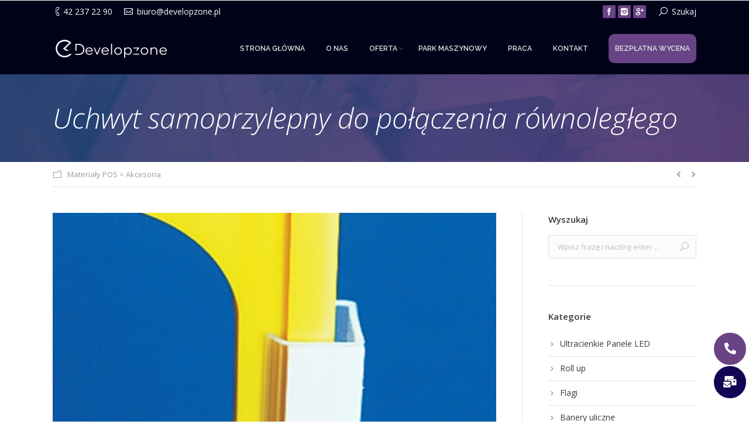

--- FILE ---
content_type: text/html; charset=UTF-8
request_url: https://developzone.pl/projekt/uchwyt-samoprzylepny-do-polaczenia-rownoleglego/
body_size: 14517
content:
<!DOCTYPE html>
<!--[if IE 6]>
<html id="ie6" class="ancient-ie old-ie no-js" lang="pl-PL" prefix="og: http://ogp.me/ns#">
<![endif]-->
<!--[if IE 7]>
<html id="ie7" class="ancient-ie old-ie no-js" lang="pl-PL" prefix="og: http://ogp.me/ns#">
<![endif]-->
<!--[if IE 8]>
<html id="ie8" class="old-ie no-js" lang="pl-PL" prefix="og: http://ogp.me/ns#">
<![endif]-->
<!--[if IE 9]>
<html id="ie9" class="old-ie9 no-js" lang="pl-PL" prefix="og: http://ogp.me/ns#">
<![endif]-->
<!--[if !(IE 6) | !(IE 7) | !(IE 8)  ]><!-->
<html class="no-js" lang="pl-PL" prefix="og: http://ogp.me/ns#">
<!--<![endif]-->
<head>
	<meta charset="UTF-8" />
		<meta name="viewport" content="width=device-width, initial-scale=1, maximum-scale=1">
	<link rel="shortcut icon" type="image/png" href="https://developzone.pl/favicon.png"/>
		<script type="text/javascript">
function createCookie(a,d,b){if(b){var c=new Date;c.setTime(c.getTime()+864E5*b);b="; expires="+c.toGMTString()}else b="";document.cookie=a+"="+d+b+"; path=/"}function readCookie(a){a+="=";for(var d=document.cookie.split(";"),b=0;b<d.length;b++){for(var c=d[b];" "==c.charAt(0);)c=c.substring(1,c.length);if(0==c.indexOf(a))return c.substring(a.length,c.length)}return null}function eraseCookie(a){createCookie(a,"",-1)}
function areCookiesEnabled(){var a=!1;createCookie("testing","Hello",1);null!=readCookie("testing")&&(a=!0,eraseCookie("testing"));return a}(function(a){var d=readCookie("devicePixelRatio"),b=void 0===a.devicePixelRatio?1:a.devicePixelRatio;areCookiesEnabled()&&null==d&&(createCookie("devicePixelRatio",b,7),1!=b&&a.location.reload(!0))})(window);
</script>	
	<link rel="profile" href="http://gmpg.org/xfn/11" />
	<link rel="pingback" href="https://developzone.pl/xmlrpc.php" />
	<!--[if IE]>
	<script src="http://html5shiv.googlecode.com/svn/trunk/html5.js"></script>
	<![endif]-->
	
	<script>window.$czater = {tok: "170377543ef02d8082756be316e863c382a1d1bc", domain: "https://app.live-chat.pl/", login: undefined, email: undefined};</script><script src="https://app.live-chat.pl/static/730/assets/modules/chat/js/chat.js" async></script>
	
	<!-- Global site tag (gtag.js) - Google Analytics -->
	<script async src="https://www.googletagmanager.com/gtag/js?id=UA-117686475-11"></script>
	<script>
	  window.dataLayer = window.dataLayer || [];
	  function gtag(){dataLayer.push(arguments);}
	  gtag('js', new Date());

	  gtag('config', 'UA-117686475-11');
	</script>
	
<script>
  (function(i,s,o,g,r,a,m){i['GoogleAnalyticsObject']=r;i[r]=i[r]||function(){
  (i[r].q=i[r].q||[]).push(arguments)},i[r].l=1*new Date();a=s.createElement(o),
  m=s.getElementsByTagName(o)[0];a.async=1;a.src=g;m.parentNode.insertBefore(a,m)
  })(window,document,'script','https://www.google-analytics.com/analytics.js','ga');

  ga('create', 'UA-79783178-1', 'auto');
  ga('send', 'pageview');
</script>

<script type="application/ld+json">{"@context": "http://schema.org", "@type": "ProfessionalService", "name": "Agencja Reklamowa DEVELOP ZONE", "image": "https://developzone.pl/developzone.png", "@id": "", "url": "https://developzone.pl/", "telephone": "517821394", "address":{"@type": "PostalAddress", "streetAddress": "Limanowskiego 87", "addressLocality": "Łódź", "postalCode": "91-329", "addressCountry": "PL"}, "geo":{"@type": "GeoCoordinates", "latitude": 51.7894876, "longitude": 19.437152999999967}, "openingHoursSpecification":{"@type": "OpeningHoursSpecification", "dayOfWeek": [ "Monday", "Tuesday", "Wednesday", "Thursday", "Friday"], "opens": "09:00", "closes": "17:00"}}</script><script type="application/ld+json">{"@context": "http://schema.org", "@type": "Organization", "url": "https://developzone.pl", "logo": "https://developzone.pl/developzone.png", "contactPoint": [{"@type": "ContactPoint", "telephone": "+48517821394", "contactType": "customer service"}]}</script>
	
<!-- This site is optimized with the Yoast SEO plugin v3.3.2 - https://yoast.com/wordpress/plugins/seo/ -->
<title>Uchwyt samoprzylepny do połączenia równoległego - Developzone.pl</title>
<link rel="canonical" href="https://developzone.pl/projekt/uchwyt-samoprzylepny-do-polaczenia-rownoleglego/" />
<meta property="og:locale" content="pl_PL" />
<meta property="og:type" content="article" />
<meta property="og:title" content="Uchwyt samoprzylepny do połączenia równoległego - Developzone.pl" />
<meta property="og:url" content="https://developzone.pl/projekt/uchwyt-samoprzylepny-do-polaczenia-rownoleglego/" />
<meta property="og:site_name" content="Developzone.pl" />
<meta property="article:publisher" content="https://www.facebook.com/pages/Develop-Zone-Studio-Reklamy-Wizualnej/133985306780016" />
<meta property="og:image" content="https://developzone.pl/wp-content/uploads/2015/05/IdProS19_Main_fef5082c.jpg" />
<meta property="og:image:width" content="480" />
<meta property="og:image:height" content="480" />
<!-- / Yoast SEO plugin. -->

<link rel="alternate" type="application/rss+xml" title="Developzone.pl &raquo; Kanał z wpisami" href="https://developzone.pl/feed/" />
<link rel="alternate" type="application/rss+xml" title="Developzone.pl &raquo; Kanał z komentarzami" href="https://developzone.pl/comments/feed/" />
		<script type="text/javascript">
			window._wpemojiSettings = {"baseUrl":"https:\/\/s.w.org\/images\/core\/emoji\/72x72\/","ext":".png","source":{"concatemoji":"https:\/\/developzone.pl\/wp-includes\/js\/wp-emoji-release.min.js?ver=4.5.32"}};
			!function(e,o,t){var a,n,r;function i(e){var t=o.createElement("script");t.src=e,t.type="text/javascript",o.getElementsByTagName("head")[0].appendChild(t)}for(r=Array("simple","flag","unicode8","diversity"),t.supports={everything:!0,everythingExceptFlag:!0},n=0;n<r.length;n++)t.supports[r[n]]=function(e){var t,a,n=o.createElement("canvas"),r=n.getContext&&n.getContext("2d"),i=String.fromCharCode;if(!r||!r.fillText)return!1;switch(r.textBaseline="top",r.font="600 32px Arial",e){case"flag":return r.fillText(i(55356,56806,55356,56826),0,0),3e3<n.toDataURL().length;case"diversity":return r.fillText(i(55356,57221),0,0),a=(t=r.getImageData(16,16,1,1).data)[0]+","+t[1]+","+t[2]+","+t[3],r.fillText(i(55356,57221,55356,57343),0,0),a!=(t=r.getImageData(16,16,1,1).data)[0]+","+t[1]+","+t[2]+","+t[3];case"simple":return r.fillText(i(55357,56835),0,0),0!==r.getImageData(16,16,1,1).data[0];case"unicode8":return r.fillText(i(55356,57135),0,0),0!==r.getImageData(16,16,1,1).data[0]}return!1}(r[n]),t.supports.everything=t.supports.everything&&t.supports[r[n]],"flag"!==r[n]&&(t.supports.everythingExceptFlag=t.supports.everythingExceptFlag&&t.supports[r[n]]);t.supports.everythingExceptFlag=t.supports.everythingExceptFlag&&!t.supports.flag,t.DOMReady=!1,t.readyCallback=function(){t.DOMReady=!0},t.supports.everything||(a=function(){t.readyCallback()},o.addEventListener?(o.addEventListener("DOMContentLoaded",a,!1),e.addEventListener("load",a,!1)):(e.attachEvent("onload",a),o.attachEvent("onreadystatechange",function(){"complete"===o.readyState&&t.readyCallback()})),(a=t.source||{}).concatemoji?i(a.concatemoji):a.wpemoji&&a.twemoji&&(i(a.twemoji),i(a.wpemoji)))}(window,document,window._wpemojiSettings);
		</script>
		<style type="text/css">
img.wp-smiley,
img.emoji {
	display: inline !important;
	border: none !important;
	box-shadow: none !important;
	height: 1em !important;
	width: 1em !important;
	margin: 0 .07em !important;
	vertical-align: -0.1em !important;
	background: none !important;
	padding: 0 !important;
}
</style>
<link rel='stylesheet' id='bxslider-css-css'  href='https://developzone.pl/wp-content/plugins/kiwi-logo-carousel/third-party/jquery.bxslider/jquery.bxslider.css?ver=4.5.32' type='text/css' media='' />
<link rel='stylesheet' id='kiwi-logo-carousel-styles-css'  href='https://developzone.pl/wp-content/plugins/kiwi-logo-carousel/custom-styles.css?ver=4.5.32' type='text/css' media='' />
<link rel='stylesheet' id='contact-form-7-css'  href='https://developzone.pl/wp-content/plugins/contact-form-7/includes/css/styles.css?ver=4.4.2' type='text/css' media='all' />
<link rel='stylesheet' id='go_pricing_styles-css'  href='https://developzone.pl/wp-content/plugins/go_pricing/assets/css/go_pricing_styles.css?ver=2.4.5' type='text/css' media='all' />
<link rel='stylesheet' id='go_pricing_jqplugin-mediaelementjs-css'  href='https://developzone.pl/wp-content/plugins/go_pricing/assets/plugins/js/mediaelementjs/mediaelementplayer.min.css?ver=2.4.5' type='text/css' media='all' />
<link rel='stylesheet' id='go_pricing_jqplugin-mediaelementjs-skin-css'  href='https://developzone.pl/wp-content/plugins/go_pricing/assets/plugins/js/mediaelementjs/skin/mediaelementplayer.css?ver=2.4.5' type='text/css' media='all' />
<link rel='stylesheet' id='rs-plugin-settings-css'  href='https://developzone.pl/wp-content/plugins/revslider/public/assets/css/settings.css?ver=5.2.5' type='text/css' media='all' />
<style id='rs-plugin-settings-inline-css' type='text/css'>
.tp-caption a{color:#ff7302;text-shadow:none;-webkit-transition:all 0.2s ease-out;-moz-transition:all 0.2s ease-out;-o-transition:all 0.2s ease-out;-ms-transition:all 0.2s ease-out}.tp-caption a:hover{color:#ffa902}
</style>
<link rel='stylesheet' id='js_composer_front-css'  href='https://developzone.pl/wp-content/plugins/js_composer/assets/css/js_composer.min.css?ver=4.11.2.1' type='text/css' media='all' />
<link rel='stylesheet' id='dt-web-fonts-css'  href='https://fonts.googleapis.com/css?family=Open+Sans%3A300italic%2C400%2C600%7CRaleway%3A400%2C500%2C600%2C700&#038;subset=latin-ext%2Clatin&#038;ver=4.5.32' type='text/css' media='all' />
<link rel='stylesheet' id='dt-main-css'  href='https://developzone.pl/wp-content/themes/developzone/css/main.min.css?ver=1.0.3' type='text/css' media='all' />
<link rel='stylesheet' id='dt-awsome-fonts-css'  href='https://developzone.pl/wp-content/themes/developzone/css/font-awesome.min.css?ver=1.0.3' type='text/css' media='all' />
<link rel='stylesheet' id='dt-fontello-css'  href='https://developzone.pl/wp-content/themes/developzone/css/fontello/css/fontello.css?ver=1.0.3' type='text/css' media='all' />
<link rel='stylesheet' id='dt-main.less-css'  href='https://developzone.pl/wp-content/uploads/wp-less/developzone/css/main-291031be87.css?ver=1.0.3' type='text/css' media='all' />
<link rel='stylesheet' id='dt-custom.less-css'  href='https://developzone.pl/wp-content/uploads/wp-less/developzone/css/custom-291031be87.css?ver=1.0.3' type='text/css' media='all' />
<link rel='stylesheet' id='dt-media.less-css'  href='https://developzone.pl/wp-content/uploads/wp-less/developzone/css/media-47997b0ad7.css?ver=1.0.3' type='text/css' media='all' />
<link rel='stylesheet' id='style-css'  href='https://developzone.pl/wp-content/themes/developzone/style.css?ver=1.0.3' type='text/css' media='all' />
<style id='style-inline-css' type='text/css'>
.stripe-style-1 h5 {
color: #fff;
}
.right {
    float: right;
}
.filter {
margin: -25px 0px 0px 0;
}
.custom-nav > li > a span {
  color: #0a5794;
  font-size: 14px;
background-image: url("data:image/svg+xml,%3Csvg%20version=%221.1%22%20xmlns=%22http://www.w3.org/2000/svg%22%20xmlns:xlink=%22http://www.w3.org/1999/xlink%22%20x=%220px%22%20y=%220px%22%20width=%2213px%22%20height=%2213px%22%20viewBox=%220%200%2013%2013%22%20enable-background=%22new%200%200%2013%2013%22%20fill=%22rgba(58,58,58,0.5)%22%20xml:space=%22preserve%22%3E%3Cpolygon%20points=%225.159,2.802%208.841,6.57%205.314,10.291%204.237,9.254%206.897,6.51%204.159,3.833%20%22/%3E%3C/svg%3E");
  position: relative;
  display: block;
  padding-left: 20px;
  background-repeat: no-repeat;
  background-position: 0 center;
}
.custom-nav > li > a {
-webkit-transition: all 0.00s linear;
}

.custom-nav li {
border-style: solid;
  border-width: 1px;
  border-color: rgba(58,58,58,0.15);
  border-left: none;
  border-right: none;
  border-bottom: none;
  padding: 9px 0 0 0;
}

.custom-nav a:hover, .custom-nav a:focus  {
text-decoration: underline;
background-image: url("data:image/svg+xml,%3Csvg%20version=%221.1%22%20xmlns=%22http://www.w3.org/2000/svg%22%20xmlns:xlink=%22http://www.w3.org/1999/xlink%22%20x=%220px%22%20y=%220px%22%20width=%2213px%22%20height=%2213px%22%20viewBox=%220%200%2013%2013%22%20enable-background=%22new%200%200%2013%2013%22%20fill=%22rgba(58,58,58,0.5)%22%20xml:space=%22preserve%22%3E%3Cpolygon%20points=%225.159,2.802%208.841,6.57%205.314,10.291%204.237,9.254%206.897,6.51%204.159,3.833%20%22/%3E%3C/svg%3E");
  position: relative;
  display: block;
background-repeat: no-repeat;
background-position: 0 33.3%;
}
.transparent.disabled-transparent-bg #header.content-width-line:not(.logo-side), .transparent.disabled-transparent-bg #header:not(.logo-side) {
    background: rgba(0, 0, 0, 0.5) none repeat scroll 0 0 !important;
}
.oferta-ico {
    background-image: url("data:image/svg+xml,%3Csvg%20version=%221.1%22%20xmlns=%22http://www.w3.org/2000/svg%22%20xmlns:xlink=%22http://www.w3.org/1999/xlink%22%20x=%220px%22%20y=%220px%22%20width=%2216px%22%20height=%2216px%22%20viewBox=%220%200%2016%2016%22%20enable-background=%22new%200%200%2016%2016%22%20xml:space=%22preserve%22%3E%3Cpath%20fill=%22rgba(58,58,58,0.5)%22%20d=%22M14,2.083h-3.517c-0.551,0-1.187,0.281-1.483,1c0,0-0.13,0.917-1,1H2c-0.552,0-1,0.432-1,0.984v8.016c0,0.552,0.448,1,1,1h12c0.552,0,1-0.448,1-1v-7V5.067V3.083C15,2.531,14.552,2.083,14,2.083z%20M14,5.067v1.016v7H2v-8h6c0.032,0,0.063-0.002,0.095-0.005c0.938-0.089,1.519-0.745,1.786-1.42c0.261-0.653,0.713-0.575,0.713-0.575H14V5.067z%22/%3E%3C/svg%3E");

    background-position: 0 center !important;
    background-repeat: no-repeat !important;
    margin-left: 0 !important;
    margin-right: 20px !important;
    padding-left: 25px !important;
}
.wycena_button {
    background: #684385;
    padding: 0 10px;
    border-radius: 10px;
}

@media screen and (max-width: 768px) {
.hide-mobile {
display:none;
}
}

@media screen and (min-width: 769px) {
.hide-desk {
display:none;
}
}

.hideall {
display:none;
}

h6, .h6-size, .entry-title.h6-size, .team-author p, .testimonial-item .testimonial-vcard .text-secondary {
    text-transform: inherit;
font-size: 18px;
}

.benefits-grid .wf-cell {
   border-right: solid 1px #d9dada;
   min-height: 140px;
}

.top-bar-arrow {
display:none!important;
}

html:not(.mobile-true) #main img:not(.animate-element,.ls-s-1), html:not(.mobile-true) #header img, html:not(.mobile-true) #bottom-bar img {
    opacity: 1;
}

.page-id-5830 div.uvc-main-heading {
border-radius:10px;
background-color:#181137;
padding:10px;
}

.page-id-5830 div.uvc-main-heading h2{
color:#fff;
}

.cta-button-1, 
.cta-button-2 {
display:inline-block;
height:50px;
}

@media (max-width:420px) {
.cta-button-1, 
.cta-button-2{
width:100%!important;
text-align:center!important;
}
}

@media (min-width:421px) {
.cta-button-1 {
margin-rigth:40px;}

.cta-button-2 {
margin-left:40px;}
}

.cta-button-1 a, 
.cta-button-2 a{
color:#684485!important;
border-color:#fff!important;
font-size:16px!important;
font-family:'Open Sans';
width:175px!important;
font-weight:700;
}

.cta-wrapper {
text-align:center;
}

.cta-title {
    position: relative; /* Upewnij się, że kontener ma ustawioną pozycję na 'relative' */
}

.cta-title:after {
    content: '';
    position: absolute;
    width: 150px;
    height: 1px;
    background-color: #fff;
    bottom: -20px;
    left: 50%;
    transform: translateX(-50%);
}

.cta-title {
color:#fff;
}

.cta-main-row {
padding-top:80px;
padding-bottom:70px;
background-image:url('/wp-content/uploads/2023/10/banner_dół.png');
background-size:cover;
}

@media (max-width:767px) {
.order-row-1 {
display:flex;
flex-direction:column;
margin-bottom:60px!important;
}

.order-row-1 .order-img {
order:1;
margin-bottom:20px;
}

.order-row-1 .order-div {
order:2;
}
}

.order-row-1 .order-div ul{
margin-top:-10px;
}

.page-id-5830 header#fancy-header.title-center {
background-image: url('/wp-content/uploads/2023/10/park_maszynowy.png')!important;
}

.sticky-buttons.-rsquare .sb-icon {
border-radius: 50px !important;
}

.sticky-buttons.-medium .sb-icon {
    width: 55px !important;
}

.sticky-buttons.-medium .sb-icon {
height: 55px !important;
line-height: 54px !important;
}

.sticky-buttons {
margin: 5px !important;
}

.sticky-buttons.-right-center, .sticky-buttons.-left-center {
    top: 86% !important;
}


</style>
<link rel='stylesheet' id='bsf-Defaults-css'  href='https://developzone.pl/wp-content/uploads/smile_fonts/Defaults/Defaults.css?ver=4.5.32' type='text/css' media='all' />
<script type='text/javascript' src='https://developzone.pl/wp-includes/js/jquery/jquery.js?ver=1.12.4'></script>
<script type='text/javascript' src='https://developzone.pl/wp-includes/js/jquery/jquery-migrate.min.js?ver=1.4.1'></script>
<script type='text/javascript' src='https://developzone.pl/wp-content/plugins/revslider/public/assets/js/jquery.themepunch.tools.min.js?ver=5.2.5'></script>
<script type='text/javascript' src='https://developzone.pl/wp-content/plugins/revslider/public/assets/js/jquery.themepunch.revolution.min.js?ver=5.2.5'></script>
<script type='text/javascript'>
/* <![CDATA[ */
var dtLocal = {"passText":"To view this protected post, enter the password below:","moreButtonText":{"loading":"Loading..."},"postID":"2538","ajaxurl":"https:\/\/developzone.pl\/wp-admin\/admin-ajax.php","contactNonce":"dc8fc4dbdb","ajaxNonce":"2f844d30f9","pageData":"","themeSettings":{"smoothScroll":"on","lazyLoading":false,"accentColor":{"mode":"gradient","color":["#684385","#684385"]},"mobileHeader":{"firstSwitchPoint":970},"content":{"responsivenessTreshold":970,"textColor":"#3a3a3a","headerColor":"#3a3a3a"},"stripes":{"stripe1":{"textColor":"#f2f2f2","headerColor":"#3a3a3a"},"stripe2":{"textColor":"#3a3a3a","headerColor":"#3a3a3a"},"stripe3":{"textColor":"#efefef","headerColor":"#f5f5f5"}}}};
/* ]]> */
</script>
<script type='text/javascript' src='https://developzone.pl/wp-content/themes/developzone/js/above-the-fold.min.js?ver=1.0.3'></script>
<link rel='https://api.w.org/' href='https://developzone.pl/wp-json/' />
<link rel="EditURI" type="application/rsd+xml" title="RSD" href="https://developzone.pl/xmlrpc.php?rsd" />
<link rel="wlwmanifest" type="application/wlwmanifest+xml" href="https://developzone.pl/wp-includes/wlwmanifest.xml" /> 
<meta name="generator" content="WordPress 4.5.32" />
<link rel='shortlink' href='https://developzone.pl/?p=2538' />
<link rel="alternate" type="application/json+oembed" href="https://developzone.pl/wp-json/oembed/1.0/embed?url=https%3A%2F%2Fdevelopzone.pl%2Fprojekt%2Fuchwyt-samoprzylepny-do-polaczenia-rownoleglego%2F" />
<link rel="alternate" type="text/xml+oembed" href="https://developzone.pl/wp-json/oembed/1.0/embed?url=https%3A%2F%2Fdevelopzone.pl%2Fprojekt%2Fuchwyt-samoprzylepny-do-polaczenia-rownoleglego%2F&#038;format=xml" />
<script type="text/javascript">var $TS_VCSC_Lightbox_Activated = true;var $TS_VCSC_Lightbox_Thumbs = "bottom";var $TS_VCSC_Lightbox_Thumbsize = 50;var $TS_VCSC_Lightbox_Animation = "random";var $TS_VCSC_Lightbox_Captions = "data-title";var $TS_VCSC_Lightbox_Closer = true;var $TS_VCSC_Lightbox_Durations = 5000;var $TS_VCSC_Lightbox_Share = false;var $TS_VCSC_Lightbox_LoadAPIs = true;var $TS_VCSC_Lightbox_Social = "fb,tw,gp,pin";var $TS_VCSC_Lightbox_NoTouch = false;var $TS_VCSC_Lightbox_BGClose = true;var $TS_VCSC_Lightbox_NoHashes = true;var $TS_VCSC_Lightbox_Keyboard = true;var $TS_VCSC_Lightbox_FullScreen = true;var $TS_VCSC_Lightbox_Zoom = true;var $TS_VCSC_Lightbox_FXSpeed = 300;var $TS_VCSC_Lightbox_Scheme = "dark";var $TS_VCSC_Lightbox_Backlight = "#ffffff";var $TS_VCSC_Lightbox_UseColor = false;var $TS_VCSC_Lightbox_Overlay = "#000000";var $TS_VCSC_Lightbox_Background = "";var $TS_VCSC_Lightbox_Repeat = "no-repeat";var $TS_VCSC_Lightbox_Noise = "";var $TS_VCSC_Lightbox_CORS = false;var $TS_VCSC_Lightbox_Tapping = true;var $TS_VCSC_Lightbox_ScrollBlock = "css";var $TS_VCSC_Lightbox_LastScroll = 0;var $TS_VCSC_Countdown_DaysLabel = "Days";var $TS_VCSC_Countdown_DayLabel = "Day";var $TS_VCSC_Countdown_HoursLabel = "Hours";var $TS_VCSC_Countdown_HourLabel = "Hour";var $TS_VCSC_Countdown_MinutesLabel = "Minutes";var $TS_VCSC_Countdown_MinuteLabel = "Minute";var $TS_VCSC_Countdown_SecondsLabel = "Seconds";var $TS_VCSC_Countdown_SecondLabel = "Second";var $TS_VCSC_SmoothScrollActive = false;</script>		<script type="text/javascript">
			dtGlobals.logoEnabled = 1;
			dtGlobals.logoURL = 'https://developzone.pl/wp-content/uploads/2019/03/logodz19sm.png 1x';
			dtGlobals.logoW = '152';
			dtGlobals.logoH = '33';
			smartMenu = 1;
		</script>
		<meta name="generator" content="Powered by Visual Composer - drag and drop page builder for WordPress."/>
<!--[if lte IE 9]><link rel="stylesheet" type="text/css" href="https://developzone.pl/wp-content/plugins/js_composer/assets/css/vc_lte_ie9.min.css" media="screen"><![endif]--><!--[if IE  8]><link rel="stylesheet" type="text/css" href="https://developzone.pl/wp-content/plugins/js_composer/assets/css/vc-ie8.min.css" media="screen"><![endif]--><meta name="generator" content="Powered by Slider Revolution 5.2.5 - responsive, Mobile-Friendly Slider Plugin for WordPress with comfortable drag and drop interface." />
<noscript><style type="text/css"> .wpb_animate_when_almost_visible { opacity: 1; }</style></noscript>
<!-- Google Tag Manager -->
<script>(function(w,d,s,l,i){w[l]=w[l]||[];w[l].push({'gtm.start':
new Date().getTime(),event:'gtm.js'});var f=d.getElementsByTagName(s)[0],
j=d.createElement(s),dl=l!='dataLayer'?'&l='+l:'';j.async=true;j.src=
'https://www.googletagmanager.com/gtm.js?id='+i+dl;f.parentNode.insertBefore(j,f);
})(window,document,'script','dataLayer','GTM-N2KL9KR');</script>
<!-- End Google Tag Manager -->

<!-- Google Tag Manager -->
<script>(function(w,d,s,l,i){w[l]=w[l]||[];w[l].push({'gtm.start':
new Date().getTime(),event:'gtm.js'});var f=d.getElementsByTagName(s)[0],
j=d.createElement(s),dl=l!='dataLayer'?'&l='+l:'';j.async=true;j.src=
'https://www.googletagmanager.com/gtm.js?id='+i+dl;f.parentNode.insertBefore(j,f);
})(window,document,'script','dataLayer','GTM-TBQPG99F');</script>
<!-- End Google Tag Manager -->

</head>

<body class="single single-portfolio postid-2538 no-comments fancy-header-on image-blur accent-gradient srcset-enabled btn-flat wpb-js-composer js-comp-ver-4.11.2.1 vc_responsive">

<!-- Google Tag Manager (noscript) -->
<noscript><iframe src="https://www.googletagmanager.com/ns.html?id=GTM-N2KL9KR"
height="0" width="0" style="display:none;visibility:hidden"></iframe></noscript>
<!-- End Google Tag Manager (noscript) -->

<!-- Google Tag Manager (noscript) -->
<noscript><iframe src="https://www.googletagmanager.com/ns.html?id=GTM-TBQPG99F"
height="0" width="0" style="display:none;visibility:hidden"></iframe></noscript>
<!-- End Google Tag Manager (noscript) -->



<div id="page">


<!-- left, center, classic, side -->

		<!-- !Header -->
	<header id="header" class="show-device-logo show-mobile-logo dt-parent-menu-clickable logo-left" role="banner"><!-- class="overlap"; class="logo-left", class="logo-center", class="logo-classic" -->

				<!-- !Top-bar -->
		<div id="top-bar" role="complementary" >
			<div class="wf-wrap">
				<div class="wf-container-top">
					<div class="wf-table">

						
						<div class=" wf-td"><span class="mini-contacts phone"><a href="tel:42 237 22 90">42 237 22 90</a></span><span class="mini-contacts email"><a href="mailto:biuro@developzone.pl">biuro@developzone.pl</a></span></div>
						<div class="right-block wf-td"><div class="soc-ico accent-bg hover-custom-bg"><a title="Google+" target="_blank" href="https://www.google.pl/search?q=develop+zone+opinie&#038;spell=1&#038;sa=X&#038;ved=0ahUKEwjShvrKvNjcAhXnYpoKHRfeAVkQBQglKAA&#038;biw=1914&#038;bih=972" class="google"><span class="assistive-text">Google+</span></a><a title="Instagram" target="_blank" href="https://www.instagram.com/develop_zone/" class="instagram"><span class="assistive-text">Instagram</span></a><a title="Facebook" target="_blank" href="https://www.facebook.com/pages/Develop-Zone-Studio-Reklamy-Wizualnej/133985306780016" class="facebook"><span class="assistive-text">Facebook</span></a></div><div class="mini-search">
	<form class="searchform" role="search" method="get" action="https://developzone.pl/">
		<input type="text" class="field searchform-s" name="s" value="" placeholder="Wpisz frazę i naciśnij enter &hellip;" />
		<input type="submit" class="assistive-text searchsubmit" value="Go!" />
		<a href="#go" id="trigger-overlay" class="submit">Szukaj</a>
	</form>
</div></div>
					</div><!-- .wf-table -->
				</div><!-- .wf-container-top -->
			</div><!-- .wf-wrap -->
		</div><!-- #top-bar -->
		<div class="wf-wrap ">

			<div class="wf-table">

								<!-- !- Branding -->
				<div id="branding" class="wf-td">

					<a href="https://developzone.pl/"><img class=" preload-me" srcset="https://developzone.pl/wp-content/uploads/2019/03/logodz19.png 1x" width="200" height="43"  alt="Developzone.pl" /><img class="mobile-logo preload-me" srcset="https://developzone.pl/wp-content/uploads/2019/03/logodz19.png 1x" width="200" height="43"  alt="Developzone.pl" /></a>
					<div id="site-title" class="assistive-text">Developzone.pl</div>
					<div id="site-description" class="assistive-text"></div>
				</div>
						<!-- !- Navigation -->
		<nav id="navigation" class="wf-td">
			<ul id="main-nav" class="fancy-rollovers wf-mobile-hidden gradient-decor downwards-effect">
<li class=" menu-item menu-item-type-post_type menu-item-object-page menu-item-16 first menu-frame-on level-arrows-on"><a href="https://developzone.pl/"><span>STRONA GŁÓWNA</span></a></li> 
<li class=" menu-item menu-item-type-post_type menu-item-object-page menu-item-573 menu-frame-on level-arrows-on"><a href="https://developzone.pl/o-nas/"><span>O NAS</span></a></li> 
<li class=" menu-item menu-item-type-post_type menu-item-object-page menu-item-has-children menu-item-945 has-children menu-frame-on level-arrows-on"><a href="https://developzone.pl/oferta/"><span>OFERTA</span></a><div class="sub-nav"><ul>
<li class=" menu-item menu-item-type-post_type menu-item-object-dt_portfolio menu-item-3736 first level-arrows-on"><a href="https://developzone.pl/oferta/szyldy-reklamowe/"><span>Szyldy reklamowe, kasetony reklamowe</span></a></li> 
<li class=" menu-item menu-item-type-post_type menu-item-object-page menu-item-6481 level-arrows-on"><a href="https://developzone.pl/oferta/pylony-reklamowe/"><span>Pylony Reklamowe</span></a></li> 
<li class=" menu-item menu-item-type-post_type menu-item-object-dt_portfolio menu-item-3737 level-arrows-on"><a href="https://developzone.pl/oferta/litery-podswietlane-3d/"><span>Litery Podświetlane 3D</span></a></li> 
<li class=" menu-item menu-item-type-post_type menu-item-object-page menu-item-5001 level-arrows-on"><a href="https://developzone.pl/oferta/logo-3d-na-sciane/"><span>Logo 3D na ścianę</span></a></li> 
<li class=" menu-item menu-item-type-post_type menu-item-object-dt_portfolio menu-item-3738 level-arrows-on"><a href="https://developzone.pl/oferta/tablice-reklamowe/"><span>Tablice reklamowe</span></a></li> 
<li class=" menu-item menu-item-type-post_type menu-item-object-dt_portfolio menu-item-3740 level-arrows-on"><a href="https://developzone.pl/oferta/druki-wielkoformatowe/" title="Banery Reklamowe"><span>Banery Reklamowe</span></a></li> 
<li class=" menu-item menu-item-type-post_type menu-item-object-dt_portfolio menu-item-3741 level-arrows-on"><a href="https://developzone.pl/oferta/oklejanie-witryn/"><span>Oklejanie witryn</span></a></li> 
<li class=" menu-item menu-item-type-post_type menu-item-object-page menu-item-5821 level-arrows-on"><a href="https://developzone.pl/oferta/reklama-mobilna-2/"><span>Oklejanie pojazdów</span></a></li> 
<li class=" menu-item menu-item-type-post_type menu-item-object-page menu-item-5709 level-arrows-on"><a href="https://developzone.pl/oferta/reklama-swietlna-lodz/"><span>Reklama świetlna Łódź</span></a></li> 
<li class=" menu-item menu-item-type-post_type menu-item-object-page menu-item-5817 level-arrows-on"><a href="https://developzone.pl/oferta/projektowanie-graficzne/"><span>Projektowanie graficzne</span></a></li> </ul></div></li> 
<li class=" menu-item menu-item-type-post_type menu-item-object-page menu-item-5894 dt-mega-menu mega-auto-width mega-column-3 menu-frame-on level-arrows-on"><a href="https://developzone.pl/park-maszynowy/"><span>PARK MASZYNOWY</span></a></li> 
<li class=" menu-item menu-item-type-post_type menu-item-object-page menu-item-5457 menu-frame-on level-arrows-on"><a href="https://developzone.pl/praca/"><span>PRACA</span></a></li> 
<li class=" menu-item menu-item-type-post_type menu-item-object-page menu-item-572 menu-frame-on level-arrows-on"><a href="https://developzone.pl/kontakt/"><span>KONTAKT</span></a></li> 
<li class="wycena_button menu-item menu-item-type-custom menu-item-object-custom menu-item-5423 menu-frame-on level-arrows-on"><a href="/kontakt"><span>BEZPŁATNA WYCENA</span></a></li> 
</ul>
				<a href="#show-menu" rel="nofollow" id="mobile-menu" class="accent-bg">
					<span class="menu-open">Menu</span>
					<span class="menu-back">back</span>
					<span class="wf-phone-visible">&nbsp;</span>
				</a>

			
			
		</nav>

			
			</div><!-- .wf-table -->
		</div><!-- .wf-wrap -->

	</header><!-- #masthead -->


		
	<header id="fancy-header" class="fancy-header breadcrumbs-off title-left" style="background-color: #ffffff; background-size: cover; background-repeat: no-repeat; background-image: url(https://developzone.pl/wp-content/uploads/2015/03/tlo1aDZ.jpg); background-position: center center; min-height: 150px" >
			<div class="wf-wrap">
				<div class="wf-table" style="height: 150px;"><div class="wf-td hgroup"><h1 class="fancy-title h1-size" style="color: #ffffff"><span>Uchwyt samoprzylepny do połączenia równoległego</span></h1></div></div>
			</div>
			</header>
	
	<div id="main" class="sidebar-right"><!-- class="sidebar-none", class="sidebar-left", class="sidebar-right" -->

		
		<div class="main-gradient"></div>
		<div class="wf-wrap">
			<div class="wf-container-main">

				<div class="article-top-bar solid-bg"><div class="wf-wrap"><div class="wf-container-top"><div class="portfolio-categories"><span class="category-link"><a href="https://developzone.pl/project-category/materialy-pos/" >Materiały POS</a> > <a href="https://developzone.pl/project-category/akcesoria/" >Akcesoria</a></span></div><div class="navigation-inner"><div class="single-navigation-wrap"><a class="prev-post" href="https://developzone.pl/projekt/uchwyt-samoprzylepny-do-polaczenia-prostopadlego/" rel="next"></a><a class="next-post" href="https://developzone.pl/projekt/ramka-sprezynkowa-lux/" rel="prev"></a></div></div></div></div></div>
	<!-- Google Tag Manager -->
<script>(function(w,d,s,l,i){w[l]=w[l]||[];w[l].push({'gtm.start':
new Date().getTime(),event:'gtm.js'});var f=d.getElementsByTagName(s)[0],
j=d.createElement(s),dl=l!='dataLayer'?'&l='+l:'';j.async=true;j.src=
'https://www.googletagmanager.com/gtm.js?id='+i+dl;f.parentNode.insertBefore(j,f);
})(window,document,'script','dataLayer','GTM-TBQPG99F');</script>
<!-- End Google Tag Manager -->
		
			
			<!-- !- Content -->
			<div id="content" class="content" role="main">

				
<article id="post-2538" class="project-post post-2538 dt_portfolio type-dt_portfolio status-publish has-post-thumbnail hentry dt_portfolio_category-akcesoria dt_portfolio_category-materialy-pos description-off">

	<div class="wf-container"><div class="wf-cell wf-1 project-slider"><div class="images-container"><img class="preload-me" src="https://developzone.pl/wp-content/uploads/2015/05/IdProS19_Main_fef5082c.jpg"  alt="" width="480" height="480"  /></div></div></div><div class="wf-container"><div class="wf-cell wf-1 project-content"><div class="wpb_row wf-container" style="margin-top: 0px;margin-bottom: 0px" >
	<div class="vc_col-sm-12 wpb_column column_container ">
		<div class="wpb_wrapper">
			
	<div class="wpb_tabs wpb_content_element tab-style-one" data-interval="0">
		<div class="wpb_wrapper wpb_tour_tabs_wrapper ui-tabs clearfix">
			<ul class="wpb_tabs_nav ui-tabs-nav clearfix"><li><a href="#tab-1429532311-1-5006c4-9598">Właściwości</a></li></ul>

			
	<div id="tab-1429532311-1-5006c4-9598" class="wpb_tab ui-tabs-panel wpb_ui-tabs-hide vc_clearfix">
		<div class="standard-arrow list-divider bullet-top"><ul>
<li>Przeznaczenie: <strong>przeznaczona do ramki z tworzywa sztucznego w formatach A6, A5, A4, A3.</strong></li>
<li>rozmiary: <strong>uniwerslany</strong></li>
</ul>
</div>
	</div>

		</div> 
	</div> <div class="vc_empty_space"  style="height: 20px" ><span class="vc_empty_space_inner"></span></div>
<a href="https://developzone.pl/katalog-formularz-kontaktowy/" class="dt-btn-l dt-btn right"><i class="fa fa-phone"></i>Zapytaj o cenę</a>
		</div> 
	</div> 
</div>
</div></div>
</article><!-- #post-2538 -->

<div class="dt-fancy-separator title-left fancy-projects-title"><div class="dt-fancy-title">Produkty powiązane<span class="separator-holder separator-right"></span></div></div><div class="arrows-light related-projects slider-wrapper description-on-hover hover-style-two hover-fade" data-padding-side="0" data-autoslide="false" data-delay="" data-loop="false"><div class="frame fullwidth-slider"><ul class="clearfix"><li class="fs-entry">

<article class="post post-2288 dt_portfolio type-dt_portfolio status-publish has-post-thumbnail hentry dt_portfolio_category-materialy-pos dt_portfolio_category-ramki-i-listwy-plakatowe dt_portfolio_category-ramki-plastikowe text-centered">

	
<div class="rollover-project rollover-active">

	<a href="https://developzone.pl/projekt/ramki-plastikowe/"   ><img class="preload-me" srcset="https://developzone.pl/wp-content/uploads/2015/04/IdProS18_Main_60f566fb-210x210.jpg 1x, https://developzone.pl/wp-content/uploads/2015/04/IdProS18_Main_60f566fb-420x420.jpg 2x" alt="" width="210" height="210"  /></a>
	
		<div class="rollover-content">

			<div class="wf-table"><div class="wf-td">

	<div class="links-container">

		<a href="https://developzone.pl/projekt/ramki-plastikowe/" class="big-link project-details" rel="nofollow">Read details</a>
	</div>


<div class="rollover-content-container">

	
	<h3 class="entry-title">Ramki Plastikowe</h3>


</div></div></div>
		</div>

	
</div>
</article>

</li></ul></div><div class="prev"><i></i></div><div class="next"><i></i></div></div>
				

			</div><!-- #content .wf-cell -->

			
				<aside id="sidebar" class="sidebar">
					<div class="sidebar-content">
						<section id="search-3" class="widget widget_search"><div class="widget-title">Wyszukaj</div>	<form class="searchform" role="search" method="get" action="https://developzone.pl/">
		<input type="text" class="field searchform-s" name="s" value="" placeholder="Wpisz frazę i naciśnij enter &hellip;" />
		<input type="submit" class="assistive-text searchsubmit" value="Go!" />
		<a href="#go" class="submit"></a>
	</form></section><section id="presscore-custom-menu-2-2" class="widget widget_presscore-custom-menu-2 widget-custom-nav"><div class="widget-title">Kategorie</div><ul class="custom-nav"><li class="menu-item menu-item-type-taxonomy menu-item-object-dt_portfolio_category menu-item-1851 first"><a href="https://developzone.pl/project-category/ultracienkie-panele-led/"><span>Ultracienkie Panele LED</span></a></li><li class="menu-item menu-item-type-taxonomy menu-item-object-dt_portfolio_category menu-item-1858"><a href="https://developzone.pl/project-category/roll-up/"><span>Roll up</span></a></li><li class="menu-item menu-item-type-taxonomy menu-item-object-dt_portfolio_category menu-item-1850"><a href="https://developzone.pl/project-category/flagi/"><span>Flagi</span></a></li><li class="menu-item menu-item-type-taxonomy menu-item-object-dt_portfolio_category menu-item-1856"><a href="https://developzone.pl/project-category/banery-uliczne/"><span>Banery uliczne</span></a></li><li class="menu-item menu-item-type-taxonomy menu-item-object-dt_portfolio_category menu-item-has-children menu-item-1857 has-children"><a href="https://developzone.pl/project-category/ramki-i-listwy-plakatowe/"><span>Ramki i listwy plakatowe</span></a><ul class="custom-menu"><li class="menu-item menu-item-type-taxonomy menu-item-object-dt_portfolio_category menu-item-2498 first"><a href="https://developzone.pl/project-category/ramki-aluminiowe/"><span>Ramki Aluminiowe</span></a></li><li class="menu-item menu-item-type-taxonomy menu-item-object-dt_portfolio_category menu-item-2500"><a href="https://developzone.pl/project-category/ramki-owz/"><span>Ramki OWZ</span></a></li><li class="menu-item menu-item-type-taxonomy menu-item-object-dt_portfolio_category menu-item-2499"><a href="https://developzone.pl/project-category/ramki-dwustronne/"><span>Ramki Dwustronne</span></a></li><li class="menu-item menu-item-type-taxonomy menu-item-object-dt_portfolio_category menu-item-2530"><a href="https://developzone.pl/project-category/passe-partout/"><span>Passe-Partout</span></a></li><li class="menu-item menu-item-type-taxonomy menu-item-object-dt_portfolio_category menu-item-2501"><a href="https://developzone.pl/project-category/ramki-plastikowe/"><span>Ramki Plastikowe</span></a></li><li class="menu-item menu-item-type-taxonomy menu-item-object-dt_portfolio_category menu-item-2502"><a href="https://developzone.pl/project-category/ramki-sprezynkowe/"><span>Ramki Sprężynkowe</span></a></li><li class="menu-item menu-item-type-taxonomy menu-item-object-dt_portfolio_category menu-item-2497"><a href="https://developzone.pl/project-category/listwy-plakatowe/"><span>Listwy Plakatowe</span></a></li></ul></li><li class="menu-item menu-item-type-taxonomy menu-item-object-dt_portfolio_category menu-item-has-children menu-item-1853 has-children"><a href="https://developzone.pl/project-category/potykacze/"><span>Potykacze</span></a><ul class="custom-menu"><li class="menu-item menu-item-type-taxonomy menu-item-object-dt_portfolio_category menu-item-2495 first"><a href="https://developzone.pl/project-category/aluminiowe-owz/"><span>Aluminiowe OWZ</span></a></li><li class="menu-item menu-item-type-taxonomy menu-item-object-dt_portfolio_category menu-item-2062"><a href="https://developzone.pl/project-category/drewniane/"><span>Drewniane</span></a></li></ul></li><li class="menu-item menu-item-type-taxonomy menu-item-object-dt_portfolio_category menu-item-2494"><a href="https://developzone.pl/project-category/lezaki/"><span>Leżaki</span></a></li><li class="menu-item menu-item-type-taxonomy menu-item-object-dt_portfolio_category menu-item-1860"><a href="https://developzone.pl/project-category/systemy-linkowe/"><span>Systemy linkowe</span></a></li><li class="menu-item menu-item-type-taxonomy menu-item-object-dt_portfolio_category menu-item-has-children menu-item-4293 has-children"><a href="https://developzone.pl/project-category/produkty-targowe/"><span>Produkty targowe</span></a><ul class="custom-menu"><li class="menu-item menu-item-type-taxonomy menu-item-object-dt_portfolio_category menu-item-1862 first"><a href="https://developzone.pl/project-category/zabudowy-targowe/"><span>Zabudowy targowe</span></a></li><li class="menu-item menu-item-type-taxonomy menu-item-object-dt_portfolio_category menu-item-1854"><a href="https://developzone.pl/project-category/scianki-wystawiennicze/"><span>Ścianki wystawiennicze</span></a></li><li class="menu-item menu-item-type-taxonomy menu-item-object-dt_portfolio_category menu-item-1852"><a href="https://developzone.pl/project-category/lady/"><span>Lady</span></a></li><li class="menu-item menu-item-type-taxonomy menu-item-object-dt_portfolio_category menu-item-4294"><a href="https://developzone.pl/project-category/meble-piankowe/"><span>Meble piankowe</span></a></li></ul></li><li class="menu-item menu-item-type-taxonomy menu-item-object-dt_portfolio_category menu-item-3007"><a href="https://developzone.pl/project-category/stojaki-na-ulotki/"><span>Stojaki na ulotki</span></a></li><li class="menu-item menu-item-type-taxonomy menu-item-object-dt_portfolio_category menu-item-3055"><a href="https://developzone.pl/project-category/systemy-identyfikacji-budynkow/"><span>Systemy identyfikacji budynków</span></a></li><li class="menu-item menu-item-type-taxonomy menu-item-object-dt_portfolio_category current-dt_portfolio-ancestor current-menu-parent current-dt_portfolio-parent menu-item-2493 act"><a href="https://developzone.pl/project-category/akcesoria/"><span>Akcesoria</span></a></li></ul></section><section id="tag_cloud-2" class="widget widget_tag_cloud"><div class="widget-title">Tagi</div><div class="tagcloud"><a href='https://developzone.pl/project-category/akcesoria/' class='tag-link-105 tag-link-position-1' title='55 tematów' style='font-size: 18.572916666667pt;'>Akcesoria</a>
<a href='https://developzone.pl/project-category/aluminiowe-owz/' class='tag-link-109 tag-link-position-2' title='7 tematów' style='font-size: 12.375pt;'>Aluminiowe OWZ</a>
<a href='https://developzone.pl/project-category/banery-uliczne/' class='tag-link-93 tag-link-position-3' title='4 tematy' style='font-size: 10.916666666667pt;'>Banery uliczne</a>
<a href='https://developzone.pl/project-category/drewniane/' class='tag-link-100 tag-link-position-4' title='12 tematów' style='font-size: 13.90625pt;'>Drewniane</a>
<a href='https://developzone.pl/project-category/flagi/' class='tag-link-88 tag-link-position-5' title='4 tematy' style='font-size: 10.916666666667pt;'>Flagi</a>
<a href='https://developzone.pl/project-category/lady/' class='tag-link-90 tag-link-position-6' title='4 tematy' style='font-size: 10.916666666667pt;'>Lady</a>
<a href='https://developzone.pl/project-category/lezaki/' class='tag-link-101 tag-link-position-7' title='4 tematy' style='font-size: 10.916666666667pt;'>Leżaki</a>
<a href='https://developzone.pl/project-category/listwy-plakatowe/' class='tag-link-108 tag-link-position-8' title='2 tematy' style='font-size: 9.3125pt;'>Listwy Plakatowe</a>
<a href='https://developzone.pl/project-category/materialy-pos/' class='tag-link-85 tag-link-position-9' title='165 tematów' style='font-size: 22pt;'>Materiały POS</a>
<a href='https://developzone.pl/project-category/meble-piankowe/' class='tag-link-149 tag-link-position-10' title='9 tematów' style='font-size: 13.104166666667pt;'>Meble piankowe</a>
<a href='https://developzone.pl/project-category/nowosci/' class='tag-link-116 tag-link-position-11' title='3 tematy' style='font-size: 10.1875pt;'>Nowości</a>
<a href='https://developzone.pl/project-category/passe-partout/' class='tag-link-115 tag-link-position-12' title='1 temat' style='font-size: 8pt;'>Passe-Partout</a>
<a href='https://developzone.pl/project-category/polecane/' class='tag-link-117 tag-link-position-13' title='6 tematów' style='font-size: 12.010416666667pt;'>Polecane</a>
<a href='https://developzone.pl/project-category/potykacze/' class='tag-link-87 tag-link-position-14' title='19 tematów' style='font-size: 15.291666666667pt;'>Potykacze</a>
<a href='https://developzone.pl/project-category/produkty-targowe/' class='tag-link-148 tag-link-position-15' title='12 tematów' style='font-size: 13.90625pt;'>Produkty targowe</a>
<a href='https://developzone.pl/project-category/ramki-aluminiowe/' class='tag-link-102 tag-link-position-16' title='5 tematów' style='font-size: 11.5pt;'>Ramki Aluminiowe</a>
<a href='https://developzone.pl/project-category/ramki-dwustronne/' class='tag-link-103 tag-link-position-17' title='2 tematy' style='font-size: 9.3125pt;'>Ramki Dwustronne</a>
<a href='https://developzone.pl/project-category/ramki-i-listwy-plakatowe/' class='tag-link-95 tag-link-position-18' title='21 tematów' style='font-size: 15.583333333333pt;'>Ramki i listwy plakatowe</a>
<a href='https://developzone.pl/project-category/ramki-owz/' class='tag-link-104 tag-link-position-19' title='11 tematów' style='font-size: 13.6875pt;'>Ramki OWZ</a>
<a href='https://developzone.pl/project-category/ramki-plastikowe/' class='tag-link-106 tag-link-position-20' title='1 temat' style='font-size: 8pt;'>Ramki Plastikowe</a>
<a href='https://developzone.pl/project-category/ramki-sprezynkowe/' class='tag-link-107 tag-link-position-21' title='1 temat' style='font-size: 8pt;'>Ramki Sprężynkowe</a>
<a href='https://developzone.pl/project-category/roll-up/' class='tag-link-92 tag-link-position-22' title='6 tematów' style='font-size: 12.010416666667pt;'>Roll up</a>
<a href='https://developzone.pl/project-category/stojaki-na-ulotki/' class='tag-link-118 tag-link-position-23' title='14 tematów' style='font-size: 14.416666666667pt;'>Stojaki na ulotki</a>
<a href='https://developzone.pl/project-category/systemy-identyfikacji-budynkow/' class='tag-link-120 tag-link-position-24' title='4 tematy' style='font-size: 10.916666666667pt;'>Systemy identyfikacji budynków</a>
<a href='https://developzone.pl/project-category/systemy-linkowe/' class='tag-link-97 tag-link-position-25' title='4 tematy' style='font-size: 10.916666666667pt;'>Systemy linkowe</a>
<a href='https://developzone.pl/project-category/ultracienkie-panele-led/' class='tag-link-86 tag-link-position-26' title='6 tematów' style='font-size: 12.010416666667pt;'>Ultracienkie Panele LED</a>
<a href='https://developzone.pl/project-category/zabudowy-targowe/' class='tag-link-99 tag-link-position-27' title='1 temat' style='font-size: 8pt;'>Zabudowy targowe</a>
<a href='https://developzone.pl/project-category/scianki-wystawiennicze/' class='tag-link-89 tag-link-position-28' title='8 tematów' style='font-size: 12.739583333333pt;'>Ścianki wystawiennicze</a></div>
</section>					</div>
				</aside><!-- #sidebar -->


		

			</div><!-- .wf-container -->
		</div><!-- .wf-wrap -->
	</div><!-- #main -->

	
	<!-- !Footer -->
	<footer id="footer" class="footer solid-bg">
	<div class="wpb_wrapper">
			<div style="height: 38px" class="vc_empty_space"><span class="vc_empty_space_inner"></span></div>


	<div class="wpb_single_image wpb_content_element vc_custom_1447336231276  vc_align_center">
		<div class="wpb_wrapper">
			
			<img width="200" height="43" alt="DevelopZone reklama Łódź" class=" vc_box_border_grey attachment-full" src="https://developzone.pl/wp-content/uploads/2015/02/DevelopZone_logo1.png">
		</div> 
	</div> 
		</div>

		
			<div class="wf-wrap">
				<div class="wf-container-footer">
					<div class="wf-container">

						<section id="text-2" class="widget widget_text wf-cell wf-1-3">			<div class="textwidget"><div class="wpb_wrapper">
<div class="vc_empty_space" style="height: 0px;"><span style="color: #ffffff;"> </span></div>
<div class="wpb_text_column wpb_content_element ">
<div class="wpb_wrapper">
<h2 style="color: #ffffff; text-align: left;"><span style="color: #ffffff;">Zamów bezpłatną wycenę</span></h2>
</div>
</div>
<div class="vc_empty_space" style="height: 15px;"><span style="color: #ffffff;"> </span></div>
<div class="wpb_text_column wpb_content_element ">
<div class="wpb_wrapper">
<p style="text-align: left;"><span style="color: #ffffff;">Głównym kryterium decydującym o realizacji projektu czy zlecenia jest cena. Wiemy o tym i dlatego każdy nasz klient może liczyć na bezpłatną wycenę, która ułatwi mu podjęcie decyzji o realizacji czy też braku realizacji projektu. Im więcej szczegółów otrzymamy, tym bardziej precyzyjna będzie wycena. Sprawdź, porównaj, zapytaj i oceń swoje możliwości.</span></p>
</div>
</div>
<div class="vc_empty_space" style="height: 15px;"><span style="color: #ffffff;"> </span></div>
<div class="wpb_text_column wpb_content_element ">
<div class="wpb_wrapper">
<p style="text-align: center;"><span style="color: #ffffff;"><a class="dt-btn-m dt-btn btn-light" style="color: #ffffff;" href="/kontakt">Zamów wycenę</a> <a class="dt-btn-m dt-btn btn-light" style="color: #ffffff;" href="/oferta">Dowiedz się więcej</a></span></p>
</div>
</div>
<div class="vc_empty_space" style="height: 35px;"><span style="color: #ffffff;"> </span></div>
</div>
</div>
		</section><section id="nav_menu-2" class="widget widget_nav_menu wf-cell wf-1-3"><div class="widget-title">Przejdź do</div><div class="menu-foother-container"><ul id="menu-foother" class="menu"><li id="menu-item-4070" class="menu-item menu-item-type-post_type menu-item-object-dt_portfolio menu-item-4070"><a href="https://developzone.pl/oferta/szyldy-reklamowe/">Szyldy reklamowe, kasetony reklamowe</a></li>
<li id="menu-item-4071" class="menu-item menu-item-type-post_type menu-item-object-dt_portfolio menu-item-4071"><a href="https://developzone.pl/oferta/litery-podswietlane-3d/">Litery Podświetlane 3D</a></li>
<li id="menu-item-4072" class="menu-item menu-item-type-post_type menu-item-object-dt_portfolio menu-item-4072"><a href="https://developzone.pl/oferta/tablice-reklamowe/">Tablice reklamowe</a></li>
<li id="menu-item-4073" class="menu-item menu-item-type-post_type menu-item-object-dt_portfolio menu-item-4073"><a href="https://developzone.pl/oferta/ekspozytory-produktowe-2/">Ekspozytory produktowe</a></li>
<li id="menu-item-4074" class="menu-item menu-item-type-post_type menu-item-object-dt_portfolio menu-item-4074"><a href="https://developzone.pl/oferta/druki-wielkoformatowe/">Druki wielkoformatowe</a></li>
<li id="menu-item-4075" class="menu-item menu-item-type-post_type menu-item-object-dt_portfolio menu-item-4075"><a href="https://developzone.pl/oferta/oklejanie-witryn/">Oklejanie witryn</a></li>
</ul></div></section><section id="text-3" class="widget widget_text wf-cell wf-1-3"><div class="widget-title">Kontakt</div>			<div class="textwidget"><h5 style="text-align: left; color: #0a5794;">Agencja reklamowa Develop Zone</h5>
<p><strong><span style="color: #57427b;">STUDIO REKLAMY WIZUALNEJ</span></strong></p>
<p><i class="fa fa-location-arrow"></i> ul. Limanowskiego 87, 91-329 Łódź</p>
<p>Kontakt |Obsługa Klienta </p>
<p><a href="tel:42 237 22 90">42 237 22 90</a></p>
<p><i class="fa fa-envelope-o"></i> <b><a href="mailto:biuro@developzone.pl">biuro@developzone.pl</a></b></p>
</div>
		</section>
					</div><!-- .wf-container -->
				</div><!-- .wf-container-footer -->
			</div><!-- .wf-wrap -->
<!--blumo20190423-->
<div style="text-align:center; margin:2px auto; font-size:10px;">
<a href="https://developzone.pl/agencja-reklamowa-pabianice" title="agencja reklamowa Pabianice">agencja reklamowa Pabianice</a>|
<a href="https://developzone.pl/agencja-reklamowa-zgierz" title="agencja reklamowa Zgierz">agencja reklamowa Zgierz</a>|
<a href="https://developzone.pl/agencja-reklamowa-piotrkow" title="agencja reklamowa Piotrków Trybunalski">agencja reklamowa Piotrków Tryb.</a>|
<a href="https://developzone.pl/agencja-reklamowa-rzgow" title="agencja reklamowa Rzgów">agencja reklamowa Rzgów</a>|
<a href="https://developzone.pl/agencja-reklamowa-strykow" title="agencja reklamowa Stryków">agencja reklamowa Stryków</a>
</div>
		
<!-- !Bottom-bar -->
<div id="bottom-bar" class="full-width-line" role="contentinfo">
	<div class="wf-wrap">
		<div class="wf-container-bottom">
			<div class="wf-table wf-mobile-collapsed">

								<div id="branding-bottom" class="wf-td"><a href="https://developzone.pl/"><img class=" preload-me" srcset="https://developzone.pl/wp-content/uploads/2019/03/logodz19sm.png 1x" width="152" height="33"  alt="Developzone.pl" /></a></div>
				
					<div class="wf-td">
						<div class="wf-float-left">

							2018 © Copyright - Developzone
						</div>
					</div>

				
				<div class="wf-td">

					
				</div>

				
					<div class="wf-td bottom-text-block">

						<div class="mini-nav wf-float-right">
<ul>
<li class=" menu-item menu-item-type-custom menu-item-object-custom menu-item-30058 first"><a href="/2015/oferta" target="_self"><i class="fa fa-male"></i><span>Oferta</span></a></li>
<li class=" menu-item menu-item-type-custom menu-item-object-custom menu-item-13064"><a href="/2015/portfolio" target="_self"><i class="fa fa-book"></i><span>Portfolio</span></a></li>
<li class=" menu-item menu-item-type-custom menu-item-object-custom menu-item-26949"><a href="/2015/katalog" target="_self"><i class="fa fa-book"></i><span>Katalog</span></a></li>
<li class=" menu-item menu-item-type-post_type menu-item-object-page menu-item-13987"><a href="/2015/kontakt"><i class="fa fa-envelope"></i><span>Kontakt</span></a></li>
</ul>
</div>

					</div>

				
			</div>
		</div><!-- .wf-container-bottom -->
	</div><!-- .wf-wrap -->
</div><!-- #bottom-bar -->
	</footer><!-- #footer -->



	<a href="#" class="scroll-top"></a>

</div><!-- #page -->
<script>jQuery(document).ready(function(){jQuery(".kiwi-logo-carousel-default").bxSlider({mode:"horizontal",speed:1000,slideMargin:0,infiniteLoop:true,hideControlOnEnd:false,captions:false,ticker:false,tickerHover:false,adaptiveHeight:false,responsive:true,pager:false,controls:true,autoControls:false,minSlides:1,maxSlides:5,moveSlides:1,slideWidth:200,auto:true,pause:4000,useCSS:false});jQuery(".kiwi-logo-carousel-klienci").bxSlider({mode:"horizontal",speed:1000,slideMargin:0,infiniteLoop:true,hideControlOnEnd:false,captions:false,ticker:false,tickerHover:false,adaptiveHeight:false,responsive:true,pager:false,controls:false,autoControls:false,minSlides:1,maxSlides:5,moveSlides:5,slideWidth:200,auto:true,pause:4000,useCSS:false});jQuery(".kiwi-logo-carousel-klienci2").bxSlider({mode:"horizontal",speed:1000,slideMargin:0,infiniteLoop:true,hideControlOnEnd:false,captions:false,ticker:false,tickerHover:false,adaptiveHeight:false,responsive:true,pager:false,controls:false,autoControls:false,minSlides:1,maxSlides:5,moveSlides:5,slideWidth:200,auto:true,pause:4000,useCSS:false});jQuery(".kiwi-logo-carousel-klienci3").bxSlider({mode:"horizontal",speed:1000,slideMargin:0,infiniteLoop:true,hideControlOnEnd:false,captions:false,ticker:false,tickerHover:false,adaptiveHeight:false,responsive:true,pager:false,controls:false,autoControls:false,minSlides:1,maxSlides:5,moveSlides:5,slideWidth:200,auto:true,pause:4000,useCSS:false});});</script><ul class="sticky-buttons -right-center -rsquare -medium -space" id="sticky-buttons-1"><li><a href="tel: 42 237 22 90" ><span class="sb-icon fas fa-phone-alt"></span><span class="sb-label">Zadzwoń</span></a></li><li><a href="mailto:biuro@developzone.pl" ><span class="sb-icon fas fa-mail-bulk"></span><span class="sb-label">Napisz maila</span></a></li></ul><link rel='stylesheet' id='sticky-buttons-fontawesome-css'  href='https://developzone.pl/wp-content/plugins/sticky-buttons/vendors/fontawesome/css/fontawesome-all.min.css?ver=5.15.3' type='text/css' media='all' />
<link rel='stylesheet' id='sticky-buttons-css'  href='https://developzone.pl/wp-content/plugins/sticky-buttons/public/assets/css/style.min.css?ver=3.0.1' type='text/css' media='all' />
<style id='sticky-buttons-inline-css' type='text/css'>
#sticky-buttons-1 {z-index:9;}#sticky-buttons-1 li:nth-child(1) .sb-icon {color:#ffffff;background:#684385;}#sticky-buttons-1 li:nth-child(1) .sb-label {color:#684385;background:#ffffff;}#sticky-buttons-1 li:nth-child(1):hover .sb-icon {color:#684385;background:#ffffff;}#sticky-buttons-1 li:nth-child(2) .sb-icon {color:#ffffff;background:#120553;}#sticky-buttons-1 li:nth-child(2) .sb-label {color:#120553;background:#ffffff;}#sticky-buttons-1 li:nth-child(2):hover .sb-icon {color:#120553;background:#ffffff;}
</style>
<script type='text/javascript' src='https://developzone.pl/wp-content/plugins/contact-form-7/includes/js/jquery.form.min.js?ver=3.51.0-2014.06.20'></script>
<script type='text/javascript'>
/* <![CDATA[ */
var _wpcf7 = {"loaderUrl":"https:\/\/developzone.pl\/wp-content\/plugins\/contact-form-7\/images\/ajax-loader.gif","recaptchaEmpty":"Please verify that you are not a robot.","sending":"Trwa wysy\u0142anie..."};
/* ]]> */
</script>
<script type='text/javascript' src='https://developzone.pl/wp-content/plugins/contact-form-7/includes/js/scripts.js?ver=4.4.2'></script>
<script type='text/javascript' src='https://developzone.pl/wp-content/plugins/go_pricing/assets/js/go_pricing_scripts.js?ver=2.4.5'></script>
<script type='text/javascript'>
/* <![CDATA[ */
var mejsL10n = {"language":"pl-PL","strings":{"Close":"Zamknij","Fullscreen":"Tryb pe\u0142noekranowy","Download File":"Pobierz plik","Download Video":"Pobierz film","Play\/Pause":"Start\/Pauza","Mute Toggle":"Prze\u0142\u0105cz wyciszenie","None":"Brak","Turn off Fullscreen":"Wy\u0142\u0105cz pe\u0142ny ekran","Go Fullscreen":"W\u0142\u0105cz pe\u0142ny ekran","Unmute":"W\u0142\u0105cz dzwi\u0119k","Mute":"Wycisz","Captions\/Subtitles":"Napisy"}};
var _wpmejsSettings = {"pluginPath":"\/wp-includes\/js\/mediaelement\/"};
/* ]]> */
</script>
<script type='text/javascript' src='https://developzone.pl/wp-includes/js/mediaelement/mediaelement-and-player.min.js?ver=2.18.1-a'></script>
<script type='text/javascript' src='https://developzone.pl/wp-includes/js/mediaelement/wp-mediaelement.min.js?ver=4.5.32'></script>
<script type='text/javascript' src='https://developzone.pl/wp-content/themes/developzone/js/main.min.js?ver=1.0.3'></script>
<script type='text/javascript' src='https://developzone.pl/wp-includes/js/wp-embed.min.js?ver=4.5.32'></script>
<script type='text/javascript' src='https://developzone.pl/wp-content/plugins/js_composer/assets/js/dist/js_composer_front.min.js?ver=4.11.2.1'></script>
<script type='text/javascript' src='https://developzone.pl/wp-includes/js/jquery/ui/core.min.js?ver=1.11.4'></script>
<script type='text/javascript' src='https://developzone.pl/wp-includes/js/jquery/ui/widget.min.js?ver=1.11.4'></script>
<script type='text/javascript' src='https://developzone.pl/wp-includes/js/jquery/ui/tabs.min.js?ver=1.11.4'></script>
<script type='text/javascript' src='https://developzone.pl/wp-content/plugins/js_composer/assets/lib/bower/jquery-ui-tabs-rotate/jquery-ui-tabs-rotate.min.js?ver=4.11.2.1'></script>
<script type='text/javascript' src='https://developzone.pl/wp-content/plugins/kiwi-logo-carousel/third-party/jquery.bxslider/jquery.bxslider.js?ver=4.5.32'></script>

<!-- Google Tag Manager (noscript) -->
<noscript><iframe src="https://www.googletagmanager.com/ns.html?id=GTM-TBQPG99F"
height="0" width="0" style="display:none;visibility:hidden"></iframe></noscript>
<!-- End Google Tag Manager (noscript) -->
<script>
	const mainContent = document.querySelector('.home #page #main > .wf-wrap #content');
	const sections = mainContent.children;
	//console.log('sections',sections);
	sections[14].classList.add('stripe');
	sections[14].classList.add('bg-image-14');
</script>
</body>
</html>

--- FILE ---
content_type: text/css
request_url: https://developzone.pl/wp-content/plugins/go_pricing/assets/css/go_pricing_styles.css?ver=2.4.5
body_size: 3885
content:
.gw-go{-webkit-tap-highlight-color:rgba(0,0,0,0)}
.gw-go *{background:none; border:none;  -moz-box-sizing:content-box !important; -webkit-box-sizing:content-box !important; box-sizing:content-box !important; margin:0; outline:none; padding:0; letter-spacing:normal !important; text-transform:none; text-decoration:none !important; -webkit-tap-highlight-color:rgba(0,0,0,0)}
.gw-go-clearfix:after{content:"."; display:block; height:0; clear:both; visibility:hidden}
.gw-go-clearfix{display:inline-block}

.gw-go-clearfix{display:block}

.gw-go-clearfix:after{content:"."; display:block; height:0; clear:both; visibility:hidden}

.gw-go-clear{clear:both; display:block; font-size:0; height:0; line-height:0; width:100%}

.gw-go-tcenter{text-align:center}
.gw-go-tleft{text-align:center}
.gw-go-tright{text-align:right}

.gw-go-video-wrapper{padding-bottom:56.25% !important; position:relative; height:0}
 .gw-go-header-bottom .gw-go-video-wrapper{margin-bottom:-1px}
.gw-go-video-wrapper iframe{ height:100%;  left:0;  margin:0;  border:none;  outline:none;  position:absolute;  top:0;  width:100%}

.gw-go-img-wrapper{position:relative}
.gw-go img{display:inline-block; vertical-align:top}
img.gw-go-responsive-img{ border:none !important; height:auto !important;  margin:0 !important;  paddig:0 !important;   max-width:100% !important; width:100% !important}
 .gw-go audio, 
 .gw-go video{ margin:0;  paddig:0;  max-width:100% !important; width:100% !important}
 
 .gw-go-gmap img{max-width:none !important}
 .gw-go .mejs-container img{height:auto !important;   max-width:none !important; width:100% !important}
.gw-go-ie8 .me-plugin, 
.gw-go-ie8 .mejs-mediaelement{position:static !important}

.gw-go-btn-wrap table{border:none; margin:0 auto; width:auto; text-align:center}
.gw-go-btn-wrap td{border:none; margin:0; padding:0 0 10px 0}
.gw-go-btn-wrap input[type="text"]{background:#FFF !important; border:solid 1px #b8b8b8; -moz-border-radius:3px; -webkit-border-radius:3px; border-radius:3px; -moz-box-shadow:1px 1px 3px rgba(0,0,0,0.15) inset; -webkit-box-shadow:1px 1px 3px rgba(0,0,0,0.15) inset; box-shadow:1px 1px 3px rgba(0,0,0,0.15) inset; font-family:Verdana,Geneva,sans-serif; font-size:12px; height:20px; line-height:20px; padding:3px 5px; -moz-transition:all 0.15s linear; -o-transition:all 0.15s linear; -webkit-transition:all 0.15s linear; transition:all 0.15s linear}
.gw-go-btn-wrap input[type="text"]:focus{border:solid 1px #9d9d9d; -moz-box-shadow:1px 1px 3px rgba(0,0,0,0.15) inset; -webkit-box-shadow:1px 1px 3px rgba(0,0,0,0.15) inset; box-shadow:1px 1px 3px rgba(0,0,0,0.15) inset}

.gw-go{font-size:12px; line-height:16px; margin:auto; width:100%}

.gw-go-1col .gw-go-col-wrap{width:100%}
.gw-go-2cols .gw-go-col-wrap{width:50%}
.gw-go-3cols .gw-go-col-wrap{width:33.33%}
.gw-go-4cols .gw-go-col-wrap{width:25%}
.gw-go-5cols .gw-go-col-wrap{width:20%}
.gw-go-6cols .gw-go-col-wrap{width:16.66%}
.gw-go-7cols .gw-go-col-wrap{width:14.285%}

.gw-go-space-1p.gw-go-2cols .gw-go-col-wrap{width:49.5%}
.gw-go-space-1p.gw-go-3cols .gw-go-col-wrap{width:32.66%}
.gw-go-space-1p.gw-go-4cols .gw-go-col-wrap{width:24.25%}
.gw-go-space-1p.gw-go-5cols .gw-go-col-wrap{width:19.2%}
.gw-go-space-1p.gw-go-6cols .gw-go-col-wrap{width:15.83%}
.gw-go-space-1p.gw-go-7cols .gw-go-col-wrap{width:13.428%}
.gw-go-space-1p .gw-go-col-wrap{margin-left:1%}

.gw-go-space-2p.gw-go-2cols .gw-go-col-wrap{width:49%}
.gw-go-space-2p.gw-go-3cols .gw-go-col-wrap{width:32%}
.gw-go-space-2p.gw-go-4cols .gw-go-col-wrap{width:23.5%}
.gw-go-space-2p.gw-go-5cols .gw-go-col-wrap{width:18.4%}
.gw-go-space-2p.gw-go-6cols .gw-go-col-wrap{width:15%}
.gw-go-space-2p.gw-go-7cols .gw-go-col-wrap{width:12.571%}
.gw-go-space-2p .gw-go-col-wrap{margin-left:2%}

.gw-go-space-3p.gw-go-2cols .gw-go-col-wrap{width:48.5%}
.gw-go-space-3p.gw-go-3cols .gw-go-col-wrap{width:31.33%}
.gw-go-space-3p.gw-go-4cols .gw-go-col-wrap{width:22.75%}
.gw-go-space-3p.gw-go-5cols .gw-go-col-wrap{width:17.6%}
.gw-go-space-3p.gw-go-6cols .gw-go-col-wrap{width:14.16%}
.gw-go-space-3p.gw-go-7cols .gw-go-col-wrap{width:11.714%}
.gw-go-space-3p .gw-go-col-wrap{margin-left:3%}

.gw-go-space-4p.gw-go-2cols .gw-go-col-wrap{width:48%}
.gw-go-space-4p.gw-go-3cols .gw-go-col-wrap{width:30.66%}
.gw-go-space-4p.gw-go-4cols .gw-go-col-wrap{width:22%}
.gw-go-space-4p.gw-go-5cols .gw-go-col-wrap{width:16.8%}
.gw-go-space-4p.gw-go-6cols .gw-go-col-wrap{width:13.33%}
.gw-go-space-4p.gw-go-7cols .gw-go-col-wrap{width:10.857%}
.gw-go-space-4p .gw-go-col-wrap{margin-left:4%}

.gw-go-space-5p.gw-go-2cols .gw-go-col-wrap{width:47.5%}
.gw-go-space-5p.gw-go-3cols .gw-go-col-wrap{width:30%}
.gw-go-space-5p.gw-go-4cols .gw-go-col-wrap{width:21.25%}
.gw-go-space-5p.gw-go-5cols .gw-go-col-wrap{width:16%}
.gw-go-space-5p.gw-go-6cols .gw-go-col-wrap{width:12.5%}
.gw-go-space-5p.gw-go-7cols .gw-go-col-wrap{width:10%}
.gw-go-space-5p .gw-go-col-wrap{margin-left:5%}

.gw-go-col-wrap{float:left; margin-left:-1px;  min-width:130px;  padding:20px 0 40px; padding-left:0 !important; padding-right:0 !important; position:relative; -moz-transition:all 0.2s linear; -ms-transition:all 0.2s linear; -o-transition:all 0.2s linear; -webkit-transition:all 0.2s linear; transition:all 0.2s linear}
.gw-go-col-wrap:first-child{margin-left:0}

.gw-go-col{border:solid 1px #EBEBEB; border-bottom:solid 2px #D3D3D3;  border-top-width:2px; margin-bottom:-20px; position:relative; text-align:center; top:0; -moz-transition:margin-top 0.2s linear,top 0.2s linear,-moz-box-shadow 0.2s linear; -ms-transition:margin-top 0.2s linear,top 0.2s linear,box-shadow 0.2s linear; -o-transition:margin-top 0.2s linear,top 0.2s linear,box-shadow 0.2s linear; -webkit-transition:margin-top 0.2s linear,top 0.2s linear,-webkit-box-shadow 0.2s linear; transition:margin-top 0.2s linear,top 0.2s linear,box-shadow 0.2s linear}
.gw-go-col:before{content:''; height:23px; margin-top:2px;  filter:alpha(opacity=40); -khtml-opacity:0.4; -moz-opacity:0.4; -ms-filter:"progid:DXImageTransform.Microsoft.Alpha(Opacity=40)";  opacity:0.4; position:absolute; left:0; top:100%; width:100%}

.gw-go.gw-go-enlarge-current.gw-go-hover .gw-go-col-wrap.gw-go-current{padding:20px 0 40px}
.gw-go.gw-go-hover .gw-go-col-wrap.gw-go-current .gw-go-col, 
.gw-go.gw-go-enlarge-current.gw-go-hover .gw-go-col-wrap.gw-go-current .gw-go-col{-moz-box-shadow:0 0 20px -2px rgba(0,0,0,0); -webkit-box-shadow:0 0 20px -2px rgba(0,0,0,0); box-shadow:0 0 20px -2px rgba(0,0,0,0); margin-top:0; top:0}
.gw-go.gw-go-enlarge-current .gw-go-col-wrap.gw-go-current, 
.gw-go.gw-go-enlarge-current .gw-go-col-wrap.gw-go-hover, 
.gw-go.gw-go-enlarge-current.gw-go-hover .gw-go-col-wrap.gw-go-current.gw-go-hover{padding:0; margin-bottom:0}

.gw-go.gw-go-enlarge-current.gw-go-no-footer.gw-go-hover .gw-go-col-wrap.gw-go-current{margin-bottom:0}
.gw-go.gw-go-enlarge-current.gw-go-no-footer .gw-go-col-wrap.gw-go-current, 
.gw-go.gw-go-enlarge-current.gw-go-no-footer .gw-go-col-wrap.gw-go-hover, 
.gw-go.gw-go-enlarge-current.gw-go-no-footer.gw-go-hover .gw-go-col-wrap.gw-go-current.gw-go-hover{margin-bottom:40px}

.gw-go.gw-go-enlarge-current .gw-go-col-wrap.gw-go-current .gw-go-col, 
.gw-go.gw-go-enlarge-current .gw-go-col-wrap.gw-go-hover .gw-go-col, 
.gw-go.gw-go-enlarge-current.gw-go-hover .gw-go-col-wrap.gw-go-current.gw-go-hover .gw-go-col{-moz-box-shadow:0 0 20px -2px rgba(0,0,0,0.25); -webkit-box-shadow:0 0 20px -2px rgba(0,0,0,0.25); box-shadow:0 0 20px -2px rgba(0,0,0,0.25); margin-top:20px; top:-20px}
.gw-go.gw-go-enlarge-current .gw-go-col-wrap.gw-go-current{z-index:2}
.gw-go.gw-go-enlarge-current .gw-go-col-wrap.gw-go-hover{z-index:3}

.gw-go-col-wrap.gw-go-disable-enlarge{padding:20px 0 20px !important}
.gw-go-col-wrap.gw-go-disable-enlarge .gw-go-footer{height:67px !important}
.gw-go-col-wrap.gw-go-disable-enlarge .gw-go-btn-wrap{bottom:20px !important}

.gw-go-col-wrap.gw-go-disable-enlarge .gw-go-col{ -moz-box-shadow:none !important; -webkit-box-shadow:none !important; box-shadow:none !important}
 
.gw-go-header{ overflow:hidden;  position:relative;  font-family:Arial,Helvetica,sans-serif;  text-align:center}
.gw-go-header img{margin:0 !important}
.gw-go-header p{margin-bottom:4px}
 
.gw-go-header-top{height:95px; position:relative}
.gw-go-header h1{ color:inherit;  font-size:32px !important;  line-height:32px !important; font-family:Arial,Helvetica,sans-serif; font-weight:normal !important;  letter-spacing:normal !important;   margin-bottom:15px !important;  padding:0 !important;  text-transform:none!important;  top:15px}
 .gw-go-header h1 small{font-size:26px}
.gw-go-header h2{ color:inherit;  font-size:26px !important;  line-height:32px !important; font-family:Arial,Helvetica,sans-serif; font-weight:normal !important;  letter-spacing:normal !important;   margin-bottom:15px !important;  padding:0 !important;  text-transform:none!important;  top:15px}
 
 .gw-go-header h3{ color:inherit;  font-size:18px !important; line-height:16px !important; font-family:Arial,Helvetica,sans-serif; font-weight:normal !important; left:0;  letter-spacing:normal !important;  margin:0 !important;  padding:0 !important; position:absolute; text-align:center; text-transform:none!important;   top:19px; width:100%}
 .gw-go-header h3 small{ display:block;  font-size:12px}
.gw-go-header-bottom{border-top:solid 1px transparent; height:50px}

.gw-go-coin-wrap{font-family:Arial,Helvetica,sans-serif; font-size:32px; height:78px; left:50%; margin:0 0 0 -40px; position:absolute; top:54px; width:78px;  z-index:1}
.gw-go-coinf, 
.gw-go-coinb{-webkit-border-radius:50px; -moz-border-radius:50px; border-radius:50px; height:76px; left:0; position:absolute; width:76px}

.gw-go-coinf div, 
.gw-go-coinb div{background:#FFF; -moz-background-clip:padding;  -webkit-background-clip:padding-box;  background-clip:padding-box; -moz-box-shadow:1px 1px 3px rgba(0,0,0,0.38) inset; -webkit-box-shadow:1px 1px 3px rgba(0,0,0,0.38) inset; box-shadow:1px 1px 3px rgba(0,0,0,0.38) inset;  -moz-box-sizing:content-box !important; -webkit-box-sizing:content-box !important; box-sizing:content-box !important; -webkit-border-radius:50px; -moz-border-radius:50px; border-radius:50px; font-size:32px; height:56px; margin:0 auto; margin-top:-1px; margin-left:-1px; padding-top:22px; width:78px; top:0}
.gw-go-coinf small, 
.gw-go-coinb small{display:block; font-size:12px; margin-top:9px}
.gw-go-coinb, 
.gw-go-col-wrap.gw-go-hover .gw-go-coinf, 
.gw-go-col-wrap.gw-go-current .gw-go-coinf{visibility:hidden}

.gw-go-coinf, 
.gw-go-col-wrap.gw-go-hover .gw-go-coinb, 
.gw-go-col-wrap.gw-go-current .gw-go-coinb{visibility:visible}

ul.gw-go-body{border-bottom:solid 1px transparent;  list-style:none !important; margin:0 !important; padding:0 !important; position:relative}
ul.gw-go-body li{ background:none; border-top:solid 1px #FFF;  -moz-box-sizing:border-box !important; -webkit-box-sizing:border-box !important; box-sizing:border-box !important; display:table; font-family:Verdana,Geneva,sans-serif; ;  min-height:17px;  line-height:16px !important; list-style:none !important; margin:0 !important; padding:10px 5px !important; width:100%}
ul.gw-go-body li .gw-go-body-cell{display:table-cell; vertical-align:middle}

ul.gw-go-body li:before, ul.gw-go-body li:after{display:none !important}
ul.gw-go-body li.gw-go-has-tooltip{position:relative}
ul.gw-go-body li.gw-go-has-tooltip span.gw-go-tooltip{background:#9D9D9D;  border-color:#9D9D9D; -moz-border-radius:4px; -webkit-border-radius:4px; border-radius:4px; -moz-box-shadow:0 0 5px rgba(0,0,0,0.15); -webkit-box-shadow:0 0 5px rgba(0,0,0,0.15); box-shadow:0 0 5px rgba(0,0,0,0.15); bottom:100%; color:#333; left:50%;  margin-bottom:-17px;  margin-left:-15px; opacity:0; padding:6px 10px 6px 10px; position:absolute; text-align:left; text-decoration:none !important; -moz-transition:all 0.0s linear; -ms-transition:all 0.0s linear; -o-transition:all 0.0s linear; -webkit-transition:all 0.0s linear; transition:all 0.0s linear; visibility:hidden; width:130px; z-index:4}
ul.gw-go-body li.gw-go-has-tooltip:hover span.gw-go-tooltip{opacity:1; visibility:visible; bottom:100%;  margin-bottom:-3px; -moz-transition:opacity 0.2s linear,visibility 0s linear,margin-bottom 0.2s linear; -ms-transition:opacity 0.2s linear,visibility 0s linear,margin-bottom 0.2s linear; -o-transition:opacity 0.2s linear,visibility 0s linear,margin-bottom 0.2s linear; -webkit-transition:opacity 0.2s linear,visibility 0s linear,margin-bottom 0.2s linear; transition:opacity 0.2s linear,visibility 0s linear,margin-bottom 0.2s linear}
ul.gw-go-body li.gw-go-has-tooltip span.gw-go-tooltip:before{border-right:6px solid transparent; border-left:6px solid transparent; border-top:6px solid #9D9D9D;  border-top-color:inherit; content:''; left:10px; position:absolute; top:100%}
 ul.gw-go-body li a{ color:inherit;  text-decoration:none !important}
ul.gw-go-body li a:hover{text-decoration:underline !important}
 
.gw-go-footer, 
.gw-go.gw-go-hover .gw-go-footer, 
.gw-go.gw-go-hover .gw-go-col-wrap.gw-go-current .gw-go-footer, 
.gw-go.gw-go-enlarge-current.gw-go-hover .gw-go-col-wrap.gw-go-current .gw-go-footer{height:67px; -moz-transition:all 0.2s linear; -ms-transition:all 0.2s linear; -o-transition:all 0.2s linear; -webkit-transition:all 0.2s linear; transition:all 0.2s linear}

.gw-go.gw-go-enlarge-current .gw-go-col-wrap.gw-go-current .gw-go-footer, 
.gw-go.gw-go-enlarge-current.gw-go-hover .gw-go-col-wrap.gw-go-hover .gw-go-footer, 
.gw-go.gw-go-enlarge-current.gw-go-hover .gw-go-col-wrap.gw-go-current.gw-go-hover .gw-go-footer{height:107px}

.gw-go-btn{-moz-border-radius:4px; -webkit-border-radius:4px; border-radius:4px;  cursor:pointer; display:inline-block; font-family:Arial,Helvetica,sans-serif; margin:0 5px !important; text-decoration:none}
 span.gw-go-btn form{display:none !important}
 .gw-go-btn:hover{text-decoration:none !important}

.gw-go-col-wrap.gw-go-hover .gw-go-btn:active, .gw-go.gw-go-hover .gw-go-col-wrap.gw-go-current .gw-go-btn:active{-moz-box-shadow:0 0 0 rgba(0,0,0,0.15) inset; -webkit-box-shadow:0 0 0 rgba(0,0,0,0.15) inset; box-shadow:0 0 0 rgba(0,0,0,0.15) inset; -moz-transition:all 0s linear; -ms-transition:all 0s linear; -o-transition:all 0s linear; -webkit-transition:all 0s linear; transition:all 0s linear}

.gw-go-btn-small{font-size:11px; height:18px; line-height:18px; padding:0 5px}
.gw-go-btn-medium{font-size:12px; height:27px; line-height:27px; padding:0 8px}
.gw-go-btn-large{font-size:16px; height:42px; line-height:42px; padding:0 15px}
.gw-go-btn-wrap{bottom:20px; display:table; height:87px; margin-top:20px; position:relative; -moz-transition:bottom 0.2s linear; -o-transition:bottom 0.2s linear; -webkit-transition:bottom 0.2s linear; transition:bottom 0.2s linear; width:100%}
.gw-go-btn-wrap-inner{display:table-cell; vertical-align:middle}

.gw-go.gw-go-enlarge-current .gw-go-col-wrap.gw-go-hover .gw-go-btn-wrap, 
.gw-go.gw-go-enlarge-current .gw-go-col-wrap.gw-go-current .gw-go-btn-wrap, 
.gw-go.gw-go-enlarge-current.gw-go-hover .gw-go-col-wrap.gw-go-current.gw-go-hover .gw-go-btn-wrap{bottom:0px}
.gw-go.gw-go-enlarge-current.gw-go-hover .gw-go-col-wrap.gw-go-current .gw-go-btn-wrap{bottom:20px}

.gw-go-icon-left{margin-left:0 !important}
.gw-go-icon-right{margin-right:0 !important}
 
span[class*="gw-go-icon"]{ background-position:50% 50% no-repeat; display:inline-block; height:16px; margin:0 3px -4px; width:16px}
 
.gw-go-icon-light-skype{background:url(../images/signs/icon_team_light_skype.png) 50% 50% no-repeat}
.gw-go-icon-light-facebook{background:url(../images/signs/icon_team_light_facebook.png) 50% 50% no-repeat}
.gw-go-icon-light-twitter{background:url(../images/signs/icon_team_light_twitter.png) 50% 50% no-repeat}
.gw-go-icon-light-email{background:url(../images/signs/icon_team_light_email.png) 50% 50% no-repeat}
.gw-go-icon-dark-skype{background:url(../images/signs/icon_team_dark_skype.png) 50% 50% no-repeat}
.gw-go-icon-dark-facebook{background:url(../images/signs/icon_team_dark_facebook.png) 50% 50% no-repeat}
.gw-go-icon-dark-twitter{background:url(../images/signs/icon_team_dark_twitter.png) 50% 50% no-repeat}
.gw-go-icon-dark-email{background:url(../images/signs/icon_team_dark_email.png) 50% 50% no-repeat}
 
.gw-go-icon-light-arrow{background:url(../images/signs/icon_light_arrow.png) 50% 50% no-repeat}
.gw-go-icon-light-arrow2{background:url(../images/signs/icon_light_arrow2.png) 50% 50% no-repeat}
.gw-go-icon-light-circle{background:url(../images/signs/icon_light_circle.png) 50% 50% no-repeat}
.gw-go-icon-light-cross{background:url(../images/signs/icon_light_cross.png) 50% 50% no-repeat}
.gw-go-icon-light-dot{background:url(../images/signs/icon_light_dot.png) 50% 50% no-repeat}
.gw-go-icon-light-minus{background:url(../images/signs/icon_light_minus.png) 50% 50% no-repeat}
.gw-go-icon-light-ok{background:url(../images/signs/icon_light_ok.png) 50% 50% no-repeat}
.gw-go-icon-light-plus{background:url(../images/signs/icon_light_plus.png) 50% 50% no-repeat}
.gw-go-icon-light-star{background:url(../images/signs/icon_light_star.png) 50% 50% no-repeat}

.gw-go-icon-dark-arrow{background:url(../images/signs/icon_dark_arrow.png) 50% 50% no-repeat}
.gw-go-icon-dark-arrow2{background:url(../images/signs/icon_dark_arrow2.png) 50% 50% no-repeat}
.gw-go-icon-dark-circle{background:url(../images/signs/icon_dark_circle.png) 50% 50% no-repeat}
.gw-go-icon-dark-cross{background:url(../images/signs/icon_dark_cross.png) 50% 50% no-repeat}
.gw-go-icon-dark-dot{background:url(../images/signs/icon_dark_dot.png) 50% 50% no-repeat}
.gw-go-icon-dark-minus{background:url(../images/signs/icon_dark_minus.png) 50% 50% no-repeat}
.gw-go-icon-dark-ok{background:url(../images/signs/icon_dark_ok.png) 50% 50% no-repeat}
.gw-go-icon-dark-plus{background:url(../images/signs/icon_dark_plus.png) 50% 50% no-repeat}
.gw-go-icon-dark-star{background:url(../images/signs/icon_dark_star.png) 50% 50% no-repeat}

.gw-go-icon-red-arrow{background:url(../images/signs/icon_red_arrow.png) 50% 50% no-repeat}
.gw-go-icon-red-arrow2{background:url(../images/signs/icon_red_arrow2.png) 50% 50% no-repeat}
.gw-go-icon-red-circle{background:url(../images/signs/icon_red_circle.png) 50% 50% no-repeat}
.gw-go-icon-red-cross{background:url(../images/signs/icon_red_cross.png) 50% 50% no-repeat}
.gw-go-icon-red-dot{background:url(../images/signs/icon_red_dot.png) 50% 50% no-repeat}
.gw-go-icon-red-minus{background:url(../images/signs/icon_red_minus.png) 50% 50% no-repeat}
.gw-go-icon-red-ok{background:url(../images/signs/icon_red_ok.png) 50% 50% no-repeat}
.gw-go-icon-red-plus{background:url(../images/signs/icon_red_plus.png) 50% 50% no-repeat}
.gw-go-icon-red-star{background:url(../images/signs/icon_red_star.png) 50% 50% no-repeat}

.gw-go-icon-green-arrow{background:url(../images/signs/icon_green_arrow.png) 50% 50% no-repeat}
.gw-go-icon-green-arrow2{background:url(../images/signs/icon_green_arrow2.png) 50% 50% no-repeat}
.gw-go-icon-green-circle{background:url(../images/signs/icon_green_circle.png) 50% 50% no-repeat}
.gw-go-icon-green-cross{background:url(../images/signs/icon_green_cross.png) 50% 50% no-repeat}
.gw-go-icon-green-dot{background:url(../images/signs/icon_green_dot.png) 50% 50% no-repeat}
.gw-go-icon-green-minus{background:url(../images/signs/icon_green_minus.png) 50% 50% no-repeat}
.gw-go-icon-green-ok{background:url(../images/signs/icon_green_ok.png) 50% 50% no-repeat}
.gw-go-icon-green-plus{background:url(../images/signs/icon_green_plus.png) 50% 50% no-repeat}
.gw-go-icon-green-star{background:url(../images/signs/icon_green_star.png) 50% 50% no-repeat}

 span[class*="gw-go-btn-icon"]{display:inline-block; height:20px; margin:0 5px -5px; width:20px}
span[class*="gw-go-btn-icon"][class*="gw-go-btn-icon-large"]{height:24px; margin:0 5px -6px; width:24px}
.gw-go-btn-icon-medium-white-basket{background:url(../images/signs/icon_white_basket_medium.png) 50% 50% no-repeat}
.gw-go-btn-icon-medium-white-download{background:url(../images/signs/icon_white_download_medium.png) 50% 50% no-repeat}
.gw-go-btn-icon-large-white-basket{background:url(../images/signs/icon_white_basket_large.png) 50% 50% no-repeat}

.gw-go-ribbon-left, .gw-go-ribbon-right{height:75px; left:-1px; position:absolute; width:75px;  top:-1px; z-index:1}
.gw-go-ribbon-right{ background-position:100% 0 !important; left:auto; right:-1px}

.gw-go-ribbon-left-blue-50percent{background:url(../images/ribbons/ribbon_blue_left_50percent.png) 0 0 no-repeat}
.gw-go-ribbon-left-blue-new{background:url(../images/ribbons/ribbon_blue_left_new.png) 0 0 no-repeat}
.gw-go-ribbon-left-blue-top{background:url(../images/ribbons/ribbon_blue_left_top.png) 0 0 no-repeat}
.gw-go-ribbon-left-blue-save{background:url(../images/ribbons/ribbon_blue_left_save.png) 0 0 no-repeat}

.gw-go-ribbon-right-blue-50percent{background:url(../images/ribbons/ribbon_blue_right_50percent.png) 0 0 no-repeat}
.gw-go-ribbon-right-blue-new{background:url(../images/ribbons/ribbon_blue_right_new.png) 0 0 no-repeat}
.gw-go-ribbon-right-blue-top{background:url(../images/ribbons/ribbon_blue_right_top.png) 0 0 no-repeat}
.gw-go-ribbon-right-blue-save{background:url(../images/ribbons/ribbon_blue_right_save.png) 0 0 no-repeat}

.gw-go-ribbon-left-green-50percent{background:url(../images/ribbons/ribbon_green_left_50percent.png) 0 0 no-repeat}
.gw-go-ribbon-left-green-new{background:url(../images/ribbons/ribbon_green_left_new.png) 0 0 no-repeat}
.gw-go-ribbon-left-green-top{background:url(../images/ribbons/ribbon_green_left_top.png) 0 0 no-repeat}
.gw-go-ribbon-left-green-save{background:url(../images/ribbons/ribbon_green_left_save.png) 0 0 no-repeat}

.gw-go-ribbon-right-green-50percent{background:url(../images/ribbons/ribbon_green_right_50percent.png) 0 0 no-repeat}
.gw-go-ribbon-right-green-new{background:url(../images/ribbons/ribbon_green_right_new.png) 0 0 no-repeat}
.gw-go-ribbon-right-green-top{background:url(../images/ribbons/ribbon_green_right_top.png) 0 0 no-repeat}
.gw-go-ribbon-right-green-save{background:url(../images/ribbons/ribbon_green_right_save.png) 0 0 no-repeat}

.gw-go-ribbon-left-red-50percent{background:url(../images/ribbons/ribbon_red_left_50percent.png) 0 0 no-repeat}
.gw-go-ribbon-left-red-new{background:url(../images/ribbons/ribbon_red_left_new.png) 0 0 no-repeat}
.gw-go-ribbon-left-red-top{background:url(../images/ribbons/ribbon_red_left_top.png) 0 0 no-repeat}
.gw-go-ribbon-left-red-save{background:url(../images/ribbons/ribbon_red_left_save.png) 0 0 no-repeat}

.gw-go-ribbon-right-red-50percent{background:url(../images/ribbons/ribbon_red_right_50percent.png) 0 0 no-repeat}
.gw-go-ribbon-right-red-new{background:url(../images/ribbons/ribbon_red_right_new.png) 0 0 no-repeat}
.gw-go-ribbon-right-red-top{background:url(../images/ribbons/ribbon_red_right_top.png) 0 0 no-repeat}
.gw-go-ribbon-right-red-save{background:url(../images/ribbons/ribbon_red_right_save.png) 0 0 no-repeat}

.gw-go-ribbon-left-yellow-50percent{background:url(../images/ribbons/ribbon_yellow_left_50percent.png) 0 0 no-repeat}
.gw-go-ribbon-left-yellow-new{background:url(../images/ribbons/ribbon_yellow_left_new.png) 0 0 no-repeat}
.gw-go-ribbon-left-yellow-top{background:url(../images/ribbons/ribbon_yellow_left_top.png) 0 0 no-repeat}
.gw-go-ribbon-left-yellow-save{background:url(../images/ribbons/ribbon_yellow_left_save.png) 0 0 no-repeat}

.gw-go-ribbon-right-yellow-50percent{background:url(../images/ribbons/ribbon_yellow_right_50percent.png) 0 0 no-repeat}
.gw-go-ribbon-right-yellow-new{background:url(../images/ribbons/ribbon_yellow_right_new.png) 0 0 no-repeat}
.gw-go-ribbon-right-yellow-top{background:url(../images/ribbons/ribbon_yellow_right_top.png) 0 0 no-repeat}
.gw-go-ribbon-right-yellow-save{background:url(../images/ribbons/ribbon_yellow_right_save.png) 0 0 no-repeat}

.gw-go-col.gw-go-shadow1:before{background:url(../images/shadows/shadow_1.png) 50% 100% no-repeat}
.gw-go-col.gw-go-shadow2:before{background:url(../images/shadows/shadow_2.png) 50% 100% no-repeat}
.gw-go-col.gw-go-shadow3:before{background:url(../images/shadows/shadow_3.png) 50% 100% no-repeat}

.gw-go-col.gw-go-shadow4:before{background:url(../images/shadows/shadow_4.png) 50% 100% no-repeat}
.gw-go-col.gw-go-shadow5:before{background:url(../images/shadows/shadow_5.png) 50% 100% no-repeat}
.gw-go-col.gw-go-shadow1:before, 
.gw-go-col.gw-go-shadow2:before, 
.gw-go-col.gw-go-shadow3:before, 
.gw-go-col.gw-go-shadow4:before, 
.gw-go-col.gw-go-shadow5:before{background-size:100% 23px}

@media only screen and (min-width:768px) and (max-width:959px){}

@media only screen and (min-width:480px) and (max-width:767px){ .gw-go-1col .gw-go-col-wrap{width:100% !important}

.gw-go-2cols .gw-go-col-wrap, 
.gw-go-3cols .gw-go-col-wrap, 
.gw-go-4cols .gw-go-col-wrap, 
.gw-go-5cols .gw-go-col-wrap, 
.gw-go-6cols .gw-go-col-wrap, 
.gw-go-7cols .gw-go-col-wrap{width:50% !important}

 .gw-go-space-1p .gw-go-col-wrap{width:49.5% !important}
 .gw-go-space-2p .gw-go-col-wrap{width:49% !important}
 .gw-go-space-3p .gw-go-col-wrap{width:48.5% !important}
 .gw-go-space-4p .gw-go-col-wrap{width:48% !important}
 .gw-go-space-5p .gw-go-col-wrap{width:47.5% !important}
 
.gw-go-col-wrap:nth-of-type(2n-1){margin-left:0 !important}
 
}

@media only screen and (max-width:479px){ .gw-go-1col .gw-go-col-wrap,.gw-go-2cols .gw-go-col-wrap,.gw-go-3cols .gw-go-col-wrap,.gw-go-4cols .gw-go-col-wrap,.gw-go-5cols .gw-go-col-wrap,.gw-go-6cols .gw-go-col-wrap,.gw-go-7cols .gw-go-col-wrap{ margin-left:0 !important;  float:left !important;  width:100% !important}

}



--- FILE ---
content_type: text/css
request_url: https://developzone.pl/wp-content/themes/developzone/style.css?ver=1.0.3
body_size: 1074
content:
/*
Theme Name: Developzone
Theme URI: http://2dm.pl
Author: Dream-Theme
Author URI: http://2dm.pl
Description: Armada is perfectly scalable, performance and SEO optimized, responsive, retina-ready, multifunction photography WordPress theme. It will fit every site – big or small. From huge studio portals to personal portfolios – Armada will become a great foundation for your next project!
Version: 1.0.3
License: This WordPress theme is comprised of two parts: (1) The PHP code and integrated HTML are licensed under the GPL license as is WordPress itself.  You will find a copy of the license text in the same directory as this text file. Or you can read it here: http://wordpress.org/about/gpl/ (2) All other parts of the theme including, but not limited to the CSS code, images, and design are licensed according to the license purchased. Read about licensing details here: http://themeforest.net/licenses/regular_extended
License URI: License.txt
Tags: one-column, two-columns, right-sidebar, flexible-width, custom-menu, editor-style, featured-images, post-formats, rtl-language-support, sticky-post, translation-ready
*/

.blog .dt-format-gallery .dt-format-gallery-coll.full,
.archive .dt-format-gallery .dt-format-gallery-coll.full,
.search .dt-format-gallery .dt-format-gallery-coll.full
{
	display: none;
}


.wp-caption-text,
.sticky,
.gallery-caption,
.bypostauthor {}

/* indywidualne style blumo */

/*  sekcja agencja reklamowa tekst */
/*
.home.page #main #content > div:nth-child(12){
	border-top:1px solid grey;
}
*/
.home.page #main #content > div:nth-child(12) .vc_empty_space{
	display:none;
}
.home.page #main #content > div:nth-child(12) .wpb_content_element{
	padding: 30px 0px;
}

.home.page #main #content .bg-image-14{
	/*background-image: url('https://developzone.pl/wp-content/uploads/2024/06/baner_3_optimized_2.jpg'); 
	background-attachment: scroll; 
	background-size: cover;
	background-repeat: no-repeat;*/
	background-color:#432D64;
	padding-top: 0px; 
	padding-bottom: 0px; 
	margin-top: 0px; 
	margin-bottom: 0px; 
	min-height: 0px;
}
.home.page #main #content .bg-image-14 .wpb_wrapper p,
.home.page #main #content .bg-image-14 .wpb_wrapper h2,
.home.page #main #content .bg-image-14 .wpb_wrapper h3,
.home.page #main #content .bg-image-14 .wpb_wrapper ul li{
	color:#fff;
}

--- FILE ---
content_type: text/plain
request_url: https://www.google-analytics.com/j/collect?v=1&_v=j102&a=859979108&t=pageview&_s=1&dl=https%3A%2F%2Fdevelopzone.pl%2Fprojekt%2Fuchwyt-samoprzylepny-do-polaczenia-rownoleglego%2F&ul=en-us%40posix&dt=Uchwyt%20samoprzylepny%20do%20po%C5%82%C4%85czenia%20r%C3%B3wnoleg%C5%82ego%20-%20Developzone.pl&sr=1280x720&vp=1280x720&_u=IEBAAEABAAAAACAAI~&jid=1831102274&gjid=1131290170&cid=2061849608.1763155682&tid=UA-79783178-1&_gid=2076659874.1763155682&_r=1&_slc=1&z=469878728
body_size: -422
content:
2,cG-2L01FMWL9E,cG-YQ74DQF3FD,cG-ZS94FTPEQP